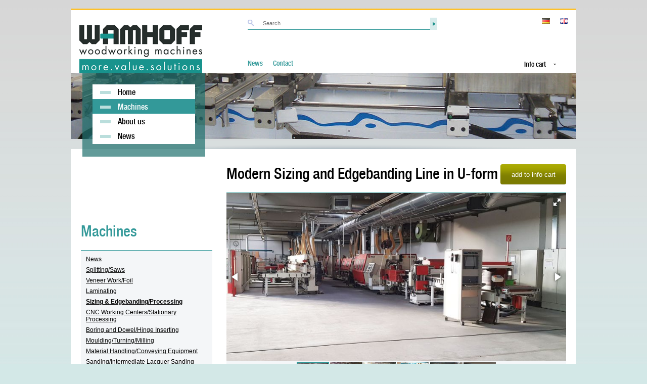

--- FILE ---
content_type: text/html; charset=UTF-8
request_url: https://www.wamhoff.de/machines/sizing-und-edgebandingprocessing/48056-ima-combima-line.htm
body_size: 4898
content:
<!doctype html><html><head>
<title>48056  IMA Combima Line</title>

<meta name="robots" content="follow, all" /><meta name="description" content="" />
<meta name="keywords" content="" />
<meta name="viewport" content="width=device-width, initial-scale=1.0, maximum-scale=1.0, user-scalable=0" />
<meta name="format-detection" content="telephone=no">
<meta charset="utf-8">
<meta name="language" content="en" />



<link rel="alternate" hreflang="de" href="http://www.wamhoff.de/" />

<link href="/formate.php" rel="stylesheet" type="text/css" />
<link href="/cms/formate_cms.php" rel="stylesheet" type="text/css" />
<link href="/favicon.ico" rel="shortcut icon" />

<script src="//ajax.googleapis.com/ajax/libs/jquery/1.11.3/jquery.min.js"></script> 
<link rel="stylesheet" href="https://ajax.googleapis.com/ajax/libs/jqueryui/1.12.1/themes/smoothness/jquery-ui.css">
<script src="https://ajax.googleapis.com/ajax/libs/jqueryui/1.12.1/jquery-ui.min.js"></script>

<script type="text/javascript" src="/cms/_js/jquery.ui.touch-punch.min.js"></script>
<script type="text/javascript" src="/cms/_js/canvasmask.js"></script>

<script type='text/javascript' src="/cms/_js/fotorama.js"></script> <script type="text/javascript" src="/fancybox/jquery.mousewheel-3.0.2.pack.js"></script>
<script type="text/javascript" src="/fancybox/jquery.fancybox-1.3.1.js"></script> 
<script src="/cms/scripts3.js" type="text/javascript"></script>
<script type="text/javascript" src="/cms/_js/floating-gallery.js" ></script>

</head><body onload=""><div class="container">	<div class="header">
	<div class="flaggen">
		<a href="/"><img src="/img/de.png"></a>
		<a href="/machines/sizing-und-edgebandingprocessing/48056-ima-combima-line.htm"><img src="/img/gb.png"></a>
	</div>

	<div class="showmobilemenu"><img src="/img/menu.png"></div>
	<div class="hidemobilemenu"><img src="/img/menux.png"></div>

	<div class="suchfeld">
		<div>
			<form action="/machines/search.htm" method="get" id="searchform">
			<input type="text" name="querystring" id="querystring" value="" placeholder="Search" maxlength="30">
			<input type="submit" class="submit_search" value="">
			</form>
		</div>
	</div>
	<div class="top_infokorb"><a href="/info-cart/">Info cart</a></div>
	<div class="topmenu">
		<ul><li><a href="/machines/news.htm">News</a></li><li><a href="/about-us/contact.htm">Contact</a></li></ul>
	</div>

	<div class="logo">
		<a href="/en/"><img src="/img/wamhoff-woodworking-machines.png" alt="Wamhoff - woodworking-machines" /></a>
	</div>


	<div class="dropmenu">
		<ul>
			<li><a href="/en/">Home</a></li>

			
					
				<li class="an"><a href="/machines/">Machines</a></li>
				
				
			
				
				
			
				
				
			
				
				
			
				
				
			
				
				
			
				
				
			
				
				
			
				
				
			
				
				
			
				
				
			
				
				
			
				
				
			
				
				
			
				
				
			
				
								<li><a href="/about-us/">About us</a></li>
				
			<li><a href="/machines/news.htm">News</a></li>

		</ul>
	</div>

</div>

 <!-- Ende Header --> <div class="start2"> <div class="mobilemenu"> <div class="mobilesuchfeld"> <div> <form action="/suche/" method="get" id="searchform"> <input type="text" name="querystring" id="querystring" value="" maxlength="30" class=""> <input type="submit" class="submit_search" value=""> </form> </div> </div><ul> <li><a href="/" style="color: #339999;">Home</a></li>   <li><a href="/machines/" class="an">Machines</a></li>                  <li class="sub"><a href="/machines/news.htm">News</a></li>              <li class="sub"><a href="/machines/splittingsaws.htm">Splitting/Saws</a></li>              <li class="sub"><a href="/machines/veneer-workfoil.htm">Veneer Work/Foil</a></li>              <li class="sub"><a href="/machines/laminating.htm">Laminating</a></li>             <li class="suban"><a href="/machines/sizing-und-edgebandingprocessing.htm"><strong>Sizing & Edgebanding/Processing</strong></a></li>               <li class="sub"><a href="/machines/cnc-working-centersstationary-processing.htm">CNC Working Centers/Stationary Processing</a></li>              <li class="sub"><a href="/machines/boring-and-dowelhinge-inserting.htm">Boring and Dowel/Hinge Inserting</a></li>              <li class="sub"><a href="/machines/mouldingturningmilling.htm">Moulding/Turning/Milling</a></li>              <li class="sub"><a href="/machines/material-handlingconveying-equipment.htm">Material Handling/Conveying Equipment</a></li>              <li class="sub"><a href="/machines/sandingintermediate-lacquer-sanding-machines.htm">Sanding/Intermediate Lacquer Sanding Machines</a></li>              <li class="sub"><a href="/machines/finishing-equipment.htm">Finishing Equipment</a></li>              <li class="sub"><a href="/machines/assembly.htm">Assembly</a></li>              <li class="sub"><a href="/machines/special-machinesmiscellaneous.htm">Special Machines/Miscellaneous</a></li>              <li class="sub"><a href="/machines/complete-plantlines.htm">Complete Plant/Lines</a></li>           <li><a href="/about-us/">About us</a></li>            <li><a href="/maschinen/aktuelles.htm">Aktuelles</a></li> </ul> </div> <div class="slider"> <div></div> </div> </div> <div class="content"> <div class="content_r"> <form action="/info-cart/" id="shopartikel" method="post"><div class="shopartikel"><div class="artikeloptionen"><input type="hidden" name="cm_ID1" value="d33caaf1818c23ddaa2b2019946360de"><input type="hidden" name="cm_menge1" value="1"><input type="hidden" name="dbaction" value="ShopWarenkorbInsert"><input type="hidden" name="shop_maxcount" value="1"><div id="detailCartButton"><input type="submit" id="basketButton" class="" title="Moderne Format- und Kantenbearbeitungsstraße in U-Form in den Infokorb" value="add to info cart"></div></div><h1 class="artikelbezeichnung">Modern Sizing and Edgebanding Line in U-form</h1><div class="artikelbilder"><div class="fotorama" data-fit="cover" data-allow-full-screen="true" data-nav="thumbs" data-width="100%" data-hash="true" data-autoplay="5000" data-arrows="true" data-click="true" data-swipe="true" data-loop="true"><a href="/_artikelbilder/258/normal/ima-combima-line-48056-01.jpg" data-full="/_artikelbilder/258/big/ima-combima-line-48056-01.jpg"><img src="/_artikelbilder/258/small/ima-combima-line-48056-01.jpg"></a><a href="/_artikelbilder/258/normal/ima-combima-line-48056-02.jpg" data-full="/_artikelbilder/258/big/ima-combima-line-48056-02.jpg"><img src="/_artikelbilder/258/small/ima-combima-line-48056-02.jpg"></a><a href="/_artikelbilder/258/normal/ima-combima-line-48056-03.jpg" data-full="/_artikelbilder/258/big/ima-combima-line-48056-03.jpg"><img src="/_artikelbilder/258/small/ima-combima-line-48056-03.jpg"></a><a href="/_artikelbilder/258/normal/ima-combima-line-48056-04.jpg" data-full="/_artikelbilder/258/big/ima-combima-line-48056-04.jpg"><img src="/_artikelbilder/258/small/ima-combima-line-48056-04.jpg"></a><a href="/_artikelbilder/258/normal/ima-combima-line-48056-05.jpg" data-full="/_artikelbilder/258/big/ima-combima-line-48056-05.jpg"><img src="/_artikelbilder/258/small/ima-combima-line-48056-05.jpg"></a><a href="/_artikelbilder/258/normal/ima-combima-line-48056-30.jpg" data-full="/_artikelbilder/258/big/ima-combima-line-48056-30.jpg"><img src="/_artikelbilder/258/small/ima-combima-line-48056-30.jpg"></a></div></div>		
	<script>
	<!--
	$(document).ready(function(){
		
		$('.fotorama').on('fotorama:fullscreenenter', function() {
			$(this).data('fotorama').setOptions({fit: 'contain'});
		});

		$('.fotorama').on('fotorama:fullscreenexit', function() {
			$(this).data('fotorama').setOptions({fit: 'cover'});
		});
		
	});
	-->
	</script>
<div class="artikelinfos"><div><span>Details</span></div><table cellspacing="0" cellpadding="4"><tr><td>Machine cat.</td><td>Modern Sizing and Edgebanding Line in U-form</td></tr><tr><td>Year</td><td>2010</td></tr><tr><td>Manufacturer</td><td>IMA</td></tr><tr><td>Type</td><td>Combima</td></tr><tr><td>Dimensions</td><td>2500 mm </td></tr><tr><td>Machine group</td><td>Sizing and Edgebanding Machine</td></tr></table></div></div><div class="artikelbeschreibung"><div><span>Description</span></div><h2>Product information "Modern Sizing and Edgebanding Line in U-form"</h2> <br /><br /><strong>IMA Combima Line</strong><br /><br /><br />Double sided sizing and edge processing machine with angular transfer, length approx. 28,5m,<br />width approx. 12,0 m<br />- Processing of solid wood, veneered and melamine faced chip board possible<br />- Feed speed up to 28 m/min.<br />- Work piece sizes 260 – 2500 mm<br />- Work piece thickness 10 – 45 mm (possibly even thinner panels)<br /><br /> <br />1. Feeding table with turning station<br /><br />2. Combima I<br />- 2.1   Sizing section with controlled milling and double hogging station<br />- 2.2   Rebate – Milling unit with 2 motors, clock and counter clockwise rotation<br />- 2.3   Gluing part with 4 fold magazine<br />- 2.4   End trim unit<br />- 2.5   Flush trim unit<br />- 2.6   Chamfer trim unit<br />- 2.7   Multi-function milling unit<br />- 2.8   Profile scraping unit<br />. 2.9   Flat scraping unit<br />- 2.10 Grooving unit, below<br />- 2.11 Grooving unit with tracing<br />- 2.12 Grooving unit, lateral<br />- 2.13 Sanding unit, straight edge<br />- 2.14 Profile sanding Heesemann<br />- 2.15 Profile sanding Arminius<br />- 2.16 Profile sanding Arminius<br />- 2.17 Buffing unit<br /> <br /><br />3. Double angular transfer<br /><br /><br />4. Combima II<br />- 4.1   Rebate – Milling unit with 2 motors, clock and counter clockwise rotation<br />- 4.2   Gluing part with 4 fold magazine<br />- 4.3   End trim unit<br />- 4.4   Flush trim unit<br />- 4.5   Chamfer trim unit<br />- 4.6   Multi-function milling unit<br />- 4.7   Profile scraping unit<br />- 4.8   Flat scraping unit<br />- 4.9   Grooving unit with tracing<br />- 4.10 Grooving unit, lateral<br />- 4.11 Sanding unit, straight edge<br />- 4.12 Profile sanding Heesemann<br />- 4.13 Profile sanding Arminius<br />- 4.14 Profile sanding Arminius<br />- 4.15 Buffing unit                                                                                                                                                                  <br /><br /> <!--[if gte mso 9]><xml><w:WordDocument>
  <w:View>Normal</w:View>
  <w:Zoom>0</w:Zoom>
  <w:HyphenationZone>21</w:HyphenationZone>
  <w:PunctuationKerning/>
  <w:ValidateAgainstSchemas/>
  <w:SaveIfXMLInvalid>false</w:SaveIfXMLInvalid>
  <w:IgnoreMixedContent>false</w:IgnoreMixedContent>
  <w:AlwaysShowPlaceholderText>false</w:AlwaysShowPlaceholderText>
  <w:Compatibility>
   <w:BreakWrappedTables/>
   <w:SnapToGridInCell/>
   <w:WrapTextWithPunct/>
   <w:UseAsianBreakRules/>
   <w:DontGrowAutofit/>
  </w:Compatibility>
  <w:BrowserLevel>MicrosoftInternetExplorer4</w:BrowserLevel>
 </w:WordDocument></xml><![endif]--><!--[if gte mso 9]><xml><w:LatentStyles DefLockedState="false" LatentStyleCount="156">
 </w:LatentStyles></xml><![endif]--><!--[if !mso]><object
 classid="clsid:38481807-CA0E-42D2-BF39-B33AF135CC4D" id=ieooui></object><style>st1\:*{behavior:url(#ieooui) }</style><![endif]--><!--[if gte mso 10]><style>/* Style Definitions */
 table.MsoNormalTable
	{mso-style-name:"Normale Tabelle";
	mso-tstyle-rowband-size:0;
	mso-tstyle-colband-size:0;
	mso-style-noshow:yes;
	mso-style-parent:"";
	mso-padding-alt:0cm 5.4pt 0cm 5.4pt;
	mso-para-margin:0cm;
	mso-para-margin-bottom:.0001pt;
	mso-pagination:widow-orphan;
	font-size:10.0pt;
	font-family:"Times New Roman";
	mso-ansi-language:#0400;
	mso-fareast-language:#0400;
	mso-bidi-language:#0400;}</style><![endif]--><br />                                                                                                                                                             <br /><br /> <!--[if gte mso 9]><xml><w:WordDocument>
  <w:View>Normal</w:View>
  <w:Zoom>0</w:Zoom>
  <w:HyphenationZone>21</w:HyphenationZone>
  <w:PunctuationKerning/>
  <w:ValidateAgainstSchemas/>
  <w:SaveIfXMLInvalid>false</w:SaveIfXMLInvalid>
  <w:IgnoreMixedContent>false</w:IgnoreMixedContent>
  <w:AlwaysShowPlaceholderText>false</w:AlwaysShowPlaceholderText>
  <w:Compatibility>
   <w:BreakWrappedTables/>
   <w:SnapToGridInCell/>
   <w:WrapTextWithPunct/>
   <w:UseAsianBreakRules/>
   <w:DontGrowAutofit/>
  </w:Compatibility>
  <w:BrowserLevel>MicrosoftInternetExplorer4</w:BrowserLevel>
 </w:WordDocument></xml><![endif]--><!--[if gte mso 9]><xml><w:LatentStyles DefLockedState="false" LatentStyleCount="156">
 </w:LatentStyles></xml><![endif]--><!--[if !mso]><object
 classid="clsid:38481807-CA0E-42D2-BF39-B33AF135CC4D" id=ieooui></object><style>st1\:*{behavior:url(#ieooui) }</style><![endif]--><!--[if gte mso 10]><style>/* Style Definitions */
 table.MsoNormalTable
	{mso-style-name:"Normale Tabelle";
	mso-tstyle-rowband-size:0;
	mso-tstyle-colband-size:0;
	mso-style-noshow:yes;
	mso-style-parent:"";
	mso-padding-alt:0cm 5.4pt 0cm 5.4pt;
	mso-para-margin:0cm;
	mso-para-margin-bottom:.0001pt;
	mso-pagination:widow-orphan;
	font-size:10.0pt;
	font-family:"Times New Roman";
	mso-ansi-language:#0400;
	mso-fareast-language:#0400;
	mso-bidi-language:#0400;}</style><![endif]--></div><input type="hidden" id="openreiter" name="openreiter"  /></form> </div> <div class="sidebarspacer"></div> <div class="sidebar_shopartikel"> <span> </span>   <h1>Machines</h1>                                 <div class="sidebar_box">               <span class="t1"><a class="t1" href="/machines/news.htm">News</a></span>            <span class="t1"><a class="t1" href="/machines/splittingsaws.htm">Splitting/Saws</a></span>            <span class="t1"><a class="t1" href="/machines/veneer-workfoil.htm">Veneer Work/Foil</a></span>            <span class="t1"><a class="t1" href="/machines/laminating.htm">Laminating</a></span>           <span class="t1"><a class="t1" href="/machines/sizing-und-edgebandingprocessing.htm"><strong>Sizing & Edgebanding/Processing</strong></a></span>             <span class="t1"><a class="t1" href="/machines/cnc-working-centersstationary-processing.htm">CNC Working Centers/Stationary Processing</a></span>            <span class="t1"><a class="t1" href="/machines/boring-and-dowelhinge-inserting.htm">Boring and Dowel/Hinge Inserting</a></span>            <span class="t1"><a class="t1" href="/machines/mouldingturningmilling.htm">Moulding/Turning/Milling</a></span>            <span class="t1"><a class="t1" href="/machines/material-handlingconveying-equipment.htm">Material Handling/Conveying Equipment</a></span>            <span class="t1"><a class="t1" href="/machines/sandingintermediate-lacquer-sanding-machines.htm">Sanding/Intermediate Lacquer Sanding Machines</a></span>            <span class="t1"><a class="t1" href="/machines/finishing-equipment.htm">Finishing Equipment</a></span>            <span class="t1"><a class="t1" href="/machines/assembly.htm">Assembly</a></span>            <span class="t1"><a class="t1" href="/machines/special-machinesmiscellaneous.htm">Special Machines/Miscellaneous</a></span>            <span class="t1"><a class="t1" href="/machines/complete-plantlines.htm">Complete Plant/Lines</a></span>                   </div> <div class="sidebar"> 




	<span> </span>
	<h1>Company</h1>
	<div class="sidebar_box">
	<a href="/about-us/">About us</a>
	<a href="/about-us/contact.htm">Contact</a>
	</div>

	<span> </span>
	<h1>Information</h1>
	<div class="sidebar_box">
	<a href="/machines/news.htm">News</a>
	<a href="/about-us/subscribe-to-newsletter.htm">Subscribe to Newsletter</a>
	<a href="/about-us/sitemap.htm">Sitemap</a>
	<a href="/about-us/terms-and-conditions.htm">Terms and Conditions</a>
	<a href="/about-us/imprint.htm">Imprint</a>
	</div>

	<span> </span>
	<h1>Direct Contact</h1>
	<div class="sidebar_box">
	<strong>WAMHOFF Woodworking Machinery</strong><br>
	<br>
	Technische Anlagen<br>
	Wamhoff GmbH & Co. KG<br>
	Brüsseler Str. 5<br>
	D-49124 Georgsmarienhütte<br>
	<br>
	Phone: + 49 (0) 5401 - 8666-0<br>
	Fax: + 49 (0) 5401 - 8666-16<br>
	<br>
	E-Mail: info@wamhoff.de<br>
	Website: www.wamhoff.de 
	</div>


 </div> </div> <br style="clear: both;">	</div>		<div class="footer">
	
			<div>
				© 2016 Technische Anlagen WAMHOFF GmbH & Co. KG 
			</div>
						<div>
				- all rights reserved.
			</div>
			<div>
				<a href="/machines/news.htm">News</a> | 
			</div>
			<div>
				<a href="/about-us/contact.htm">Contact</a> | 
			</div>
			<div>
				<a href="/about-us/terms-and-conditions.htm">Terms and Conditions</a> |
			</div>
			<div>
				<a href="/about-us/imprint.htm">Imprint</a>|
			</div>
			<div>
				<a href="/about-us/privacy-policy.htm">Privacy Policy</a>
			</div>			
				</div> <!-- Ende Footer -->
	
	

<script>
<!--
$(document).ready(function() {
	$('.showmobilemenu').on('click', function(){
		$('.mobilemenu').show();
		$('.showmobilemenu').hide();
		$('.hidemobilemenu').show();
	});
	$('.hidemobilemenu').on('click', function(){
		$('.mobilemenu').hide();
		$('.showmobilemenu').show();
		$('.hidemobilemenu').hide();
	});
	
	$('li.sub').on('click', function(){
		$('.sub').slideToggle();

	});
	$('li.an').on('click', function(){
		$('.sub').slideToggle();

	});
});
-->
</script></div> <!-- Ende Container -->

<div id="startcmspass" style="position:absolute; z-index:25000; width:225px; right: 0px; top: 0px; display: none; overflow: hidden;"> 
<form id="letsgo" method="post" action="/machines/sizing-und-edgebandingprocessing/48056-ima-combima-line.htm">
<table class="cmswindow"  style="width:225px" align="right" cellpadding="0" cellspacing="0" border="0">
<tr> <td class="cmstitle" style="padding:3px;">
<img style="float:right; cursor:pointer;" onclick="poplogin();"  src="/cms/img/window_close.gif" />
<strong>INDICE 4.0</strong> Login
</td></tr>
<tr><td>

<table style="width:100%;" cellpadding="3" cellspacing="0" border="0"><tr><td>
<fieldset><legend class="cms_small">Benutzername</legend>
<input type="hidden" id="showlogin" value="0" />
<input type="text" class="cms_eingabe" name="lms_user" id="lms_user" style="width:100%;" />
</fieldset>
<fieldset><legend class="cms_small">Passwort</legend>
<input type="password" class="cms_eingabe" name="lms_pass" style="width:100%;" />
</fieldset></td></tr></table>
<table style="width:100%;" cellpadding="3" cellspacing="0" border="0"><tr>
<td style="width:50%;"><input type="submit" class="submit" value="Login" style="width:100%;" /></td>
<td style="width:50%;"><input type="button" class="submit" value="Abbrechen" onclick="poplogin();" style="width:100%;" /></td>
</tr></table>
<table style="width:100%;" cellpadding="3" cellspacing="0" border="0"><tr><td>
<fieldset><legend class="cms_small">Copyright</legend>
<span class="cms_small" style="line-height:1em;">&copy;  2001-2026<br><a href="http://www.wrocklage.de/internet/" class="cms_nolink">Internetagentur</a><br>Wrocklage Werbewerkstatt</span></fieldset></td>
</tr></table>
</td></tr></table>
</form>
</div>

</body></html>

--- FILE ---
content_type: text/css; charset=UTF-8
request_url: https://www.wamhoff.de/formate.php
body_size: 8117
content:

@charset "utf-8";
/* CSS Wamhoff */

html {
	padding: 0;
	margin:0;
	background: url(/img/wamhoff_bg_html.jpg) repeat-x top center #d3e8e7;
	overflow-y:scroll;
}

body {
	font-family:Arial, helvetica, sans-serif;
	font-size: 12px;
	margin:0;
	-webkit-hyphens: auto; /* Saf 5.1+ */
	-moz-hyphens: auto; /* Fx 6.0+ */
	-ms-hyphens: auto; /* IE 10+ */
	hyphens: auto; /* None yet */
}

input, select, textarea {
	box-sizing:border-box;
}

@font-face {
	font-family: 'HNL';
	src: url('/fonts/helveticaneueltstd-ltcn-webfont.eot');
	src: url('/fonts/helveticaneueltstd-ltcn-webfont.eot?#iefix') format('embedded-opentype'),
	url('/fonts/helveticaneueltstd-ltcn-webfont.woff') format('woff'),
	url('/fonts/helveticaneueltstd-ltcn-webfont.ttf') format('truetype'),
	url('/fonts/helveticaneueltstd-ltcn-webfont.svg#HelveticaNeueLTStd47LtCn') format('svg');
	font-weight: normal;
	font-style: normal;
}
@font-face {
	font-family: 'HNM';
	src: url('/fonts/helveticaneueltstd-mdcn-webfont.eot');
	src: url('/fonts/helveticaneueltstd-mdcn-webfont.eot?#iefix') format('embedded-opentype'),
	url('/fonts/helveticaneueltstd-mdcn-webfont.woff') format('woff'),
	url('/fonts/helveticaneueltstd-mdcn-webfont.ttf') format('truetype'),
	url('/fonts/helveticaneueltstd-mdcn-webfont.svg#HelveticaNeueLTStd67MdCn') format('svg');
	font-weight: normal;
	font-style: normal;
}

@media (max-width: 700px) {
	.formular tr td {display:block;}
}

.suchbild img {width: 150px;height:auto; float:left; margin:0 15px 0 0;}

h1 {
	color:#339999;
	font-family: 'HNM';
	font-size: 30px;
	font-weight: normal;
}
h3 {
	color:#fff;
	font-family: 'HNM';
	text-decoration: underline;
	font-weight: normal;
	font-size: 16px;
}


.container {
	width: 95%; margin:auto;
	max-width: 1000px;
}

.header {
	position: relative; 
	background:#fff; 
	width:100%; 
	margin-top: 17px; 
	border-top:3px solid #FEC129;
}

.logo { margin: 30px 0 0 17px;}
.logo img { margin-bottom: -4px;}

@media (max-width: 900px) {
	.logo img { width:190px;}
}

@media (max-width: 600px) {
	.logo img { width:150px;}
}


















#basketButton {
		background: url("/img/bg_basketbutton.png") left center repeat-x;
		width: 130px;
		float:right;
		height: 40px;
		color: #fff;
		cursor: pointer;
		border: 0;
		outline:0;
		border-radius: 4px;
		
	}



.artikelbilder {
	background:#F4F6F8;
	border-top:1px solid #399;
}


























/* ----- Mobile Ansicht ----- */
@media (max-width: 1000px) {

	.start {
		position: relative;
		background: #399;
		height: 545px;
	
	}
	
	
	.content {
		border: 1px solid #fff;
	}
	
	.showmobilemenu {
		position: absolute;
		background: #399;
		right: 0px;
		bottom: 0px;
		width: 30px;
		height: 30px;
	}
	.showmobilemenu img{
		width: 30px;
		height: 30px;
	}

	.hidemobilemenu {
		display: none;
		position: absolute;
		background: #399;
		right: 0px;
		bottom: 0px;
		width: 30px;
		height: 30px;
	}
	.hidemobilemenu img{
		width: 30px;
		height: 30px;
	}
	.mobilemenu {
		display: none;
		position: absolute;
		background: #399 !important;
		opacity: 1.0;
		min-height: 900px;
		width: 100%;
		z-index: 10000;
	}
	.mobilemenu ul li {
		background: #fff url(/img/bg_mainnavi_bullet.gif) no-repeat 15px;
		border-bottom: 1px solid #399;
		height: 28px;
		list-style: none;
		margin:0 20px 0 -20px;
		padding: 6px 0 0 50px;

	}

	.mobilemenu ul li a {
		color: #000;
		text-decoration: none;	
		font-family: 'HNM';
		font-size: 16px;
	}
	.mobilemenu ul li a:hover {
		text-decoration: underline;	
	}	

	.mobilesuchfeld {
		position:relative;
		width: 100%;
		
	}
	.mobilesuchfeld div {
		margin: 10px 20px 5px 20px;
		background: #fff;
		border-radius: 5px;
		height: 28px;
	}
	.mobilesuchfeld div input#querystring{
		background: url(/img/bg_search-input.gif) no-repeat left 7px transparent;
		margin: 2px 0 0 20px;
		border-radius: 5px;
		border: 0;
		height: 20px;
		width: 85%;
		outline: 0;
	}	
	
	.mobilesuchfeld .submit_search{
		display: none;
	}
	
	.dropmenu {	
		display: none;
	}
	.suchfeld {
		display: none;	
	}
	
	
	.topmenu {
		position: absolute;
		width: 300px;
		left: 250px;
		bottom: 0px;
		float: right;
		
	}

	.topmenu ul li{
		list-style: none;
		display: inline;
		margin-right: 20px;
	}

	.topmenu ul li a {
			color: #399;
			text-decoration: none;	
			font-family: 'HNM';
			font-size: 12px;
	}

	.topmenu ul li a:hover {
		text-decoration: underline;
	}

	
	
	.content_r {
		width: 100%;
		margin-top: 10px;
	}
	.sidebar {
		width: 100%;
		padding-top: 0px;
		
	}
	.sidebar_box {
		background: #F4F6F8;
		border-top: 1px solid #399;
		width: 100%;
		padding: 10px 10px;
		font-size: 11px;
	}
	.sidebar_box a {
		display: block;
		color: #000;
		font-size: 12px;
		margin-bottom: 3px;
	}
	
	.teaser {
		box-sizing:border-box;
		position: absolute;
		bottom: 0px;
		width: 100%;
		padding:25px;
		background:#339999;
	}
	.inteaser {
		width: 100%;
		display:flex;
		flex-wrap:wrap;
		justify-content:space-between;
	}
	
	.inteaser > div {width:100%;background:#1b928c;display:flex;margin-bottom:10px;}
	.inteaser > div > .bild {width:35%; background-position:center center; background-size:cover;}
	
	.teaserdaten {
		width:65%;	
		color: #fff;
		padding:5px;
	}
	
	.teaserdaten h3 {margin:0;}
	.teaserdaten h3 a {color:#fff;}
	
	.teaserdaten table td {vertical-align:top; font-size:10px;}
	.teaserdaten table tr td:first-child {padding-right:15px;}
	
	button.details {
		background: #197570;
		border: 0;
		border-radius:0;
		color: #fff;
		font-size: 1.0em;
		font-weight: bold;
		margin-top: 5px;
		padding: 3px 50px 3px 10px;
		font-size:12px;
		outline:0;
	}
	
	
	
	.sitemapausgabe {
		padding: 10px 0 10px 10px;
		background-color: #F4F6F8;
		width: 100%;
		display: flex;
		flex-wrap: nowrap;
		justify-content: space-between;
		margin-bottom: 10px;
	}
	.sitemapausgabe:hover {
		background-color: #E4E8EF;
	}	
	.sitemap_bild {
		order: 1;
		width: 25%;
		background-size: cover;
		background-position:center center;
		border:2px solid #399;
		text-align: center;
		vertical-align: middle;
	}
	.sitemap_bild a {
		color: #fff;
		text-decoration: none;
		font-size: 9px;
		
	}	
	.sitemap_bild img {
		width: 80px;
	}	
	
	.sitemap_mitte {
		order: 2;
		width: 50%;
		padding: 0 0 0 10px;
		-border: 1px solid lime;
	}

	.sitemap_mitte h3,.sitemap_mitte  a {
		margin: 3px 0 0 0;
		text-decoration: none;
		color: #333;
	}
	.sitemap_mitte h3 a:hover{
		text-decoration: underline;
		color: #000;
	}
	.sitemap_mitte ul {
		font-size:0.9em;
		padding-left: 0px;
		margin-top: 0px;
	}
	.sitemap_mitte ul li {
		margin-top: 4px;
		list-style: square inside;
		border-bottom: 1px solid #E4E8EF;
		color: #399;
		display:flex;
		padding:3px 0;
	}
	.sitemap_mitte ul li strong {
		display: inline-block;
		width: 40%;
		color: #399;
	}
	.sitemap_mitte ul li span {
		width: 60%;
		padding-right:10px;
		color: #000;
	}
	
	
	
	.sitemap_rechts {
		order: 3;
		width: 25%;
	}
	.sitemap_rechts ul {
		margin-top: 26px;
		background-color: #fff;
		border-left: 1px solid #399;
		padding-left: 0px;
	}	
	.sitemap_rechts ul li a {
		color: #399;
		text-decoration: underline;
		font-weight: bold;
	}
	.sitemap_rechts ul li {
		list-style: none;
		height: 17px;
		margin-top: 4px;
		border-bottom: 1px solid #E4E8EF;
	}	
	.sitemap_rechts ul li strong {
		padding-left: 12px;
		display: inline-block;
		width: 57px;
	}
	.detailbutton {
		text-decoration:none;
	}
	.action {	
		margin-top: -5px;
		background: #FEC129 url(/img/bg_mainnavi_bullet.gif) no-repeat 15px;
		padding: 4px 0 0 42px;
		height: 22px;
		color: #fff;
	}
	.detailbutton div:hover{
		background-color: #399;
		text-decoration: underline;
	}
	
	
}



/* -----/Mobile Ansicht ----- */








/* ----- Handy Ansicht ----- */
@media (max-width: 600px) {
	
	.start {
		position: relative;
		background: #399;
		height: 480px !important;
		-border:1px solid red;
	}	
	
	
	.topmenu {
		display: none;
	}
	.slider {
		
	}
	.mobilemenu ul li a {
		color: #000;
		text-decoration: none;	
		font-family: 'HNM';
	}
	
	.sitemapausgabe {
		padding: 10px 0 10px 10px;
		background-color: #F4F6F8;
		width: 100%;
		display: flex;
		flex-wrap: wrap;
		justify-content: space-between;
		margin-bottom: 10px;
	}
	
	
	.sitemap_bild {
		order: 2;
		width: 48%;
		background-size: cover;
		background-position:center center;
		border:1px solid #399;
		text-align: center;
		
	}
	
	.sitemap_mitte {
		order: 1;
		width:100%;
		padding: 0px;
		
	}
	.sitemap_mitte ul li span {
		display: block;
		margin-left: 0px;
	}
	
	.sitemap_mitte ul li {
		margin-top: 4px;
		list-style: none !important;
		display:flex;
	}
	.sitemap_mitte ul li strong{

	}
	
	.sitemap_rechts {
		order: 3;
		width: 50%;
	}
	.sitemap_rechts ul {
		margin-top: 26px;
		background-color: #fff;
		border-left: 1px solid #399;
		padding-left: 0px;
		margin-bottom: 50px;
	}	
	.sitemap_rechts ul li a {
		color: #399;
		text-decoration: underline;
		font-weight: bold;
	}
	.sitemap_rechts ul li {
		list-style: none;
		height: 17px;
		margin-top: 4px;
		border-bottom: 1px solid #E4E8EF;
	}	
	.sitemap_rechts ul li strong {
		padding-left: 12px;
		display: inline-block;
		width: 57px;
	}
	.detailbutton {
		text-decoration:none;
	}
	.action {
		margin-top: 15px;
		padding-top: 2px;
	}

	
	.artikeloptionen {
		text-align: center !important;
	}	
}
/* -----/Handy Ansicht ----- */


































/* ----- Desktop Ansicht ----- */
@media (min-width: 1000px) {
	
	.start {
		position: relative;
		background: #399;
		height: 595px;
	
	}
	
	
	.showmobilemenu {
		display:none;	
	}
	.hidemobilemenu {
		display:none;	
	}
	.mobilemenu {
		display:none;	
	}
	.dropmenu { 
		position: absolute; 
		width: 243px;
		margin-left: 23px; 
		background: rgba(32,113,110,0.7);
		z-index: 1000;
		padding:10px 0 15px 0;
	}

	.dropmenu ul li {
		background: #fff url(/img/bg_mainnavi_bullet.gif) no-repeat 15px;
		list-style: none;
		margin:0 20px -2px -20px;
		padding:0;

	}

	.dropmenu ul li a {
		color: #000;
		display:block;
		text-decoration: none;	
		font-family: 'HNM';
		font-size: 16px;
		padding: 6px 0 6px 50px;
	}
	.dropmenu ul li a:hover {
		text-decoration: underline;	
	}
	li.an {
		background: #399 url(/img/bg_mainnavi_bullet.gif) no-repeat 15px !important;
	}
	li.an a {
		color: #fff !important;
	}
	li.sub {
			background: #D6E5E4 !important;
			height: 50px !important;
			padding: 3px 0 0 50px !important;
			display: none;
			opacity: 1;
	}
	li.suban {
		display: none;
	}
		li.sub2,li.sub2an {
		display: none;
	}
	li.sub a{
			font-size: 14px !important;
	}	
	
	
	.mobilesuchfeld {
		display: none;
	}
	.suchfeld {
		position:relative;
		margin: 13px 0 0 35%;
		width: 370px;
		position: absolute;
		
	}
	.suchfeld div {
		border-bottom: 1px  solid #399;
	}
	input#querystring {
		color: #666;
		font-size:11px;
		padding: 1px 0 0 30px;
		background: url(/img/bg_search-input.gif) no-repeat left transparent;
		border: 0 none;
		width: 256px;
		height: 25px;
		outline: 0;
	}
	.submit_search {
		position: absolute;
		right: -10px;
		padding: 0;
		margin-top: 2px;
		border: 0 none;
		height: 25px;
		width: 19px;
		background: url(/img/bg_arrow_search.gif) no-repeat;
	}
	.top_infokorb {
		position: absolute;
		right: 40px;
		bottom: 10px;
		-border: 1px solid #399;
		padding-right: 20px;
		background: url(/img/bg_arrow-small_down.gif) right no-repeat;
	}
	.top_infokorb a {
		color: #000;
		text-decoration: none;	
		font-family: 'HNM';
		font-size: 14px;
		
	}
	.top_infokorb a:hover {
		text-decoration: underline;
	}
	
	.topmenu {
		position: absolute;
		-margin: 13px 0 0 35%;
		width: 300px;
		left: 31%;
		bottom: 0px;
		float: right;
		-border: 1px solid red;
		
	}
	.topmenu ul li{
		list-style: none;
		display: inline;
		margin-right: 20px;
	}
	.topmenu ul li a {
		color: #399;
		text-decoration: none;	
		font-family: 'HNM';
		font-size: 14px;
	}
	.topmenu ul li a:hover {
		text-decoration: underline;
	}

	
	.sidebar {
		padding-top: 0px;
		width: 300px;
		
	}
	
	.sidebar_shopartikel {
		padding-top: 110px;
		width: 300px;
		
	}
	.sidebar_box {
		background: #F4F6F8;
		border-top: 1px solid #399;
		width: 240px;
		padding: 10px 10px;
		font-size: 11px;
	}
	.sidebar_box .t1 {
		display:block;
		padding:0 0 2px 0px;
	}
	
	.sidebar_box .t2 {
		display:block;
		padding:4px 0 4px 10px;
		border-bottom:1px solid #ccc;
	}
	
	.sidebar_box .t2:hover { background:#fff;}
	.sidebar_box .t2 a { color:#888;}
	
	.sidebar_box .t3 {
		display:block;
		padding-left:20px;
	}
	
	.sidebar_box .t3 a { color:#888;}

	.sidebar_box a:hover { color:#339999 }
	
	.sidebar_box a {
		display: block;
		color: #000;
		font-size: 12px;
		margin-bottom: 3px;
	}
	.content_r {
		-border: 1px solid red;
		width: 70%;
		margin-top: 10px;
		float:right;
	}
	
	.sidebar_box:empty {display:none;}
	
	
	.teaser {
		box-sizing:border-box;
		position: absolute;
		bottom: 0px;
		width: 100%;
		padding:25px;
		background:#339999;
	}
	.inteaser {
		width: 100%;
		display:flex;
		justify-content:space-between;
	}
	
	.inteaser > div {width:48%;background:#1b928c;display:flex;}
	.inteaser > div > .bild {width:35%; background-position:center center; background-size:cover;}
	

	
	.teaserdaten {
		width:65%;	
		color: #fff;
		padding:5px 10px;
	}
	
	.teaserdaten h3 {margin:0;}
	.teaserdaten h3 a {color:#fff;}
	
	.teaserdaten table td {vertical-align:top; font-size:10px;}
	.teaserdaten table tr td:first-child {padding-right:15px;}
	
	button.details {
		background: #197570;
		border: 0;
		border-radius:0;
		color: #fff;
		font-size: 1.0em;
		font-weight: bold;
		margin-top: 5px;
		padding: 3px 50px 3px 10px;
		font-size:12px;
		outline:0;
	}


	.sitemapausgabe {
		padding: 10px 0 10px 10px;
		background-color: #F4F6F8;
		width: 100%;
		display: flex;
		flex-wrap: nowrap;
		justify-content: space-between;
		margin-bottom: 10px;
	}
	.sitemapausgabe:hover {
		background-color: #E4E8EF;
	}
	.sitemap_bild {
		order: 1;
		width:23%;
		background-size: cover;
		background-position:center center;
		border:2px solid #399;
		text-align: center;
	}
	.sitemap_bild a {
		color: #fff;
		text-decoration: none;
		font-size: 9px;
		
	}
	.sitemap_bild img {
		width: 138px;
		height: 88px;
	}
	.sitemap_mitte {
		order: 2;
		width: 55%;
		padding: 0 0 0 10px;
	}

	.sitemap_mitte h3,.sitemap_mitte  a {
		margin: 3px 0 0 0;
		text-decoration: none;
		color: #333;
	}
	.sitemap_mitte h3 a:hover{
		text-decoration: underline;
		color: #000;
	}
	.sitemap_mitte ul {
		font-size:0.9em;
		padding-left: 0px;
		margin-top: 0px;
	}
	.sitemap_mitte ul li {
		margin-top: 4px;
		list-style: square inside;
		border-bottom: 1px solid #E4E8EF;
		color: #399;
		display:flex;
		padding:3px 0;
	}
	.sitemap_mitte ul li strong {
		display: inline-block;
		width: 35%;
		color: #399;
	}
	.sitemap_mitte ul li span {
		width: 65%;
		padding-right:10px;
		color: #000;
	}


	.sitemap_rechts {
		order: 3;
		width: 23%;
	}
	.sitemap_rechts ul {
		margin-top: 26px;
		background-color: #fff;
		border-left: 1px solid #399;
		padding-left: 0px;
	}
	.sitemap_rechts ul li {
		list-style: none;
		height: 17px;
		margin-top: 4px;
		border-bottom: 1px solid #E4E8EF;
	}
	.sitemap_rechts ul li strong {
		padding-left: 12px;
		display: inline-block;
		width: 57px;
	}
	.sitemap_rechts ul li a {
		padding: 0px;
		margin: 0px;
		color: #399;
		text-decoration: underline;
		font-weight: bold;
	}
	.detailbutton {
		text-decoration:none;
	}

	.action {	
		margin-top: -5px;
		background: #FEC129 url(/img/bg_mainnavi_bullet.gif) no-repeat 15px;
		padding: 4px 0 0 42px;
		height: 22px;
		color: #fff;
	}
	.detailbutton div:hover{
		background-color: #399;
		text-decoration: underline;
	}
	

	.shopartikel {
		left: 0px;
		width: 100%;
	}
	
	
	.artikeloptionen {
	}	
	
}

.infokorb_artikel {
	position: relative;
	width: 100%;
	background: #F4F6F8;
	border-top: 1px solid #399;
	margin-bottom: 5px;
	display: flex;
}
.infokorb_thumb {
	order: 1;
	flex-basis: 25%; 
}
.infokorb_thumb img {
	width: 100px;
}

.infokorb_details {
	order: 2;
	flex-basis: 65%; 
	padding-left: 15px;
}
.infokorb_options {
	order: 3;
	flex-basis: 10%;
	-border-left: 1px solid #fff;
}
.infokorb_options input[type="image"] {
	margin: 28px 0 0 21px;
}
form#warenkorb button#senden {
	float: right;
	background: #399;
	border: 1px solid #399;
	opacity:0.8;
}
form#warenkorbback button#senden{
	float: right;
	background: #399;
	border: 1px solid #399;
	opacity:0.8;
}
form#warenkorb button#zurueck {
	float: left;
	background: #399;
	border: 1px solid #399;
}
form#warenkorb button#senden:hover,button#zurueck:hover {
	background: #399;
	opacity: 1.0;
}
/* -----/Desktop Ansicht ----- */




























.navizeile {
	border: 1px solid #fff;
	width: 100%;
	height: 85px;
}


h1.artikelbezeichnung {
	color: #000;
	font-family: 'HNM';
	font-size: 30px;
}



.artikelinfos {
	margin: 50px auto 0 0;
}

.artikelinfos tr {
	border-bottom: 2px solid #ddd;
}
.artikelinfos td {
	color: #339999;
	border-bottom: 2px solid #ddd;
}
.artikelbeschreibung {
	margin: 60px 0 0 0px;
	width: 100%;
}
.artikelbeschreibung div, .artikelinfos div {
	border-top: 1px solid #399;
	padding: 10px;
}
.artikelbeschreibung div span, .artikelinfos div span {
	position: absolute;
	background: #399;
	color: #fff;
	padding: 10px 30px;
	margin: -44px 0 0 -10px;
}


.flaggen {
	float: right;
	margin-top: 15px;
}
.flaggen img {
	margin-right: 15px;
	border: 1px solid #fff;
}
.flaggen img:hover {
	border: 1px dashed #c7c7c7;
}



.start2 {
	position: relative;
	background: url(/img/bg_shadow.png) no-repeat bottom left;
	height: 150px;
}
.start2 div{

}
.slider {
	background: url(/sliderimages/wamhoff-holzbearbeitungsmaschinen.jpg) left top no-repeat;
	height: 130px;
}

.content { 
	position: relative;
	padding: 0 20px; 
	margin-top: 0px; 
	margin-bottom: 10px;
	padding-bottom: 20px;
	background: #fff;
	-border-top:3px solid #FEC129; 
	color: #000; 
	font-face: Arial !important;
}
.content_start { 
	padding: 0 20px; 
	margin-top: 15px; 
	background: #fff;
	border-top:3px solid #FEC129; 
	color: #399; 
	margin-bottom: 10px;
	padding-bottom: 20px;
}

.footer {
	
	margin-bottom: 50px;
	text-align: center;
}

.footer div {
	font-size: 0.9em;
	color: #399;
	text-decoration: none;
	display: inline;
}

.footer div a {
	font-size: 0.9em;
	margin: 0 10px;
	color: #8098b0;
	text-decoration: none;
	display: inline;
}



/*!
 * Fotorama 4.6.4 | http://fotorama.io/license/
 */
.fotorama__arr:focus:after,.fotorama__fullscreen-icon:focus:after,.fotorama__html,.fotorama__img,.fotorama__nav__frame:focus .fotorama__dot:after,.fotorama__nav__frame:focus .fotorama__thumb:after,.fotorama__stage__frame,.fotorama__stage__shaft,.fotorama__video iframe{position:absolute;width:100%;height:100%;top:0;right:0;left:0;bottom:0}.fotorama--fullscreen,.fotorama__img{max-width:99999px!important;max-height:99999px!important;min-width:0!important;min-height:0!important;border-radius:0!important;box-shadow:none!important;padding:0!important}.fotorama__wrap .fotorama__grab{cursor:move;cursor:-webkit-grab;cursor:-o-grab;cursor:-ms-grab;cursor:grab}.fotorama__grabbing *{cursor:move;cursor:-webkit-grabbing;cursor:-o-grabbing;cursor:-ms-grabbing;cursor:grabbing}.fotorama__spinner{position:absolute!important;top:50%!important;left:50%!important}.fotorama__wrap--css3 .fotorama__arr,.fotorama__wrap--css3 .fotorama__fullscreen-icon,.fotorama__wrap--css3 .fotorama__nav__shaft,.fotorama__wrap--css3 .fotorama__stage__shaft,.fotorama__wrap--css3 .fotorama__thumb-border,.fotorama__wrap--css3 .fotorama__video-close,.fotorama__wrap--css3 .fotorama__video-play{-webkit-transform:translate3d(0,0,0);transform:translate3d(0,0,0)}.fotorama__caption,.fotorama__nav:after,.fotorama__nav:before,.fotorama__stage:after,.fotorama__stage:before,.fotorama__wrap--css3 .fotorama__html,.fotorama__wrap--css3 .fotorama__nav,.fotorama__wrap--css3 .fotorama__spinner,.fotorama__wrap--css3 .fotorama__stage,.fotorama__wrap--css3 .fotorama__stage .fotorama__img,.fotorama__wrap--css3 .fotorama__stage__frame{-webkit-transform:translateZ(0);transform:translateZ(0)}.fotorama__arr:focus,.fotorama__fullscreen-icon:focus,.fotorama__nav__frame{outline:0}.fotorama__arr:focus:after,.fotorama__fullscreen-icon:focus:after,.fotorama__nav__frame:focus .fotorama__dot:after,.fotorama__nav__frame:focus .fotorama__thumb:after{content:'';border-radius:inherit;background-color:rgba(0,175,234,.5)}.fotorama__wrap--video .fotorama__stage,.fotorama__wrap--video .fotorama__stage__frame--video,.fotorama__wrap--video .fotorama__stage__frame--video .fotorama__html,.fotorama__wrap--video .fotorama__stage__frame--video .fotorama__img,.fotorama__wrap--video .fotorama__stage__shaft{-webkit-transform:none!important;transform:none!important}.fotorama__wrap--css3 .fotorama__nav__shaft,.fotorama__wrap--css3 .fotorama__stage__shaft,.fotorama__wrap--css3 .fotorama__thumb-border{transition-property:-webkit-transform,width;transition-property:transform,width;transition-timing-function:cubic-bezier(0.1,0,.25,1);transition-duration:0ms}.fotorama__arr,.fotorama__fullscreen-icon,.fotorama__no-select,.fotorama__video-close,.fotorama__video-play,.fotorama__wrap{-webkit-user-select:none;-moz-user-select:none;-ms-user-select:none;user-select:none}.fotorama__select{-webkit-user-select:text;-moz-user-select:text;-ms-user-select:text;user-select:text}.fotorama__nav,.fotorama__nav__frame{margin:auto;padding:0}.fotorama__caption__wrap,.fotorama__nav__frame,.fotorama__nav__shaft{-moz-box-orient:vertical;display:inline-block;vertical-align:middle;*display:inline;*zoom:1}.fotorama__nav__frame,.fotorama__thumb-border{box-sizing:content-box}.fotorama__caption__wrap{box-sizing:border-box}.fotorama--hidden,.fotorama__load{position:absolute;left:-99999px;top:-99999px;z-index:-1}.fotorama__arr,.fotorama__fullscreen-icon,.fotorama__nav,.fotorama__nav__frame,.fotorama__nav__shaft,.fotorama__stage__frame,.fotorama__stage__shaft,.fotorama__video-close,.fotorama__video-play{-webkit-tap-highlight-color:transparent}.fotorama__arr,.fotorama__fullscreen-icon,.fotorama__video-close,.fotorama__video-play{background:url(/img/fotorama.png) no-repeat}@media (-webkit-min-device-pixel-ratio:1.5),(min-resolution:2dppx){.fotorama__arr,.fotorama__fullscreen-icon,.fotorama__video-close,.fotorama__video-play{background:url(/img/fotorama@2x.png) 0 0/96px 160px no-repeat}}.fotorama__thumb{background-color:#7f7f7f;background-color:rgba(127,127,127,.2)}@media print{.fotorama__arr,.fotorama__fullscreen-icon,.fotorama__thumb-border,.fotorama__video-close,.fotorama__video-play{background:none!important}}.fotorama{min-width:1px;overflow:hidden}.fotorama:not(.fotorama--unobtrusive)>*:not(:first-child){display:none}.fullscreen{width:100%!important;height:100%!important;max-width:100%!important;max-height:100%!important;margin:0!important;padding:0!important;overflow:hidden!important;background:#000}.fotorama--fullscreen{position:absolute!important;top:0!important;left:0!important;right:0!important;bottom:0!important;float:none!important;z-index:2147483647!important;background:#000;width:100%!important;height:100%!important;margin:0!important}.fotorama--fullscreen .fotorama__nav,.fotorama--fullscreen .fotorama__stage{background:#000}.fotorama__wrap{-webkit-text-size-adjust:100%;position:relative;direction:ltr;z-index:0}.fotorama__wrap--rtl .fotorama__stage__frame{direction:rtl}.fotorama__nav,.fotorama__stage{overflow:hidden;position:relative;max-width:100%}.fotorama__wrap--pan-y{-ms-touch-action:pan-y}.fotorama__wrap .fotorama__pointer{cursor:pointer}.fotorama__wrap--slide .fotorama__stage__frame{opacity:1!important}.fotorama__stage__frame{overflow:hidden}.fotorama__stage__frame.fotorama__active{z-index:8}.fotorama__wrap--fade .fotorama__stage__frame{display:none}.fotorama__wrap--fade .fotorama__fade-front,.fotorama__wrap--fade .fotorama__fade-rear,.fotorama__wrap--fade .fotorama__stage__frame.fotorama__active{display:block;left:0;top:0}.fotorama__wrap--fade .fotorama__fade-front{z-index:8}.fotorama__wrap--fade .fotorama__fade-rear{z-index:7}.fotorama__wrap--fade .fotorama__fade-rear.fotorama__active{z-index:9}.fotorama__wrap--fade .fotorama__stage .fotorama__shadow{display:none}.fotorama__img{-ms-filter:"alpha(Opacity=0)";filter:alpha(opacity=0);opacity:0;border:none!important}.fotorama__error .fotorama__img,.fotorama__loaded .fotorama__img{-ms-filter:"alpha(Opacity=100)";filter:alpha(opacity=100);opacity:1}.fotorama--fullscreen .fotorama__loaded--full .fotorama__img,.fotorama__img--full{display:none}.fotorama--fullscreen .fotorama__loaded--full .fotorama__img--full{display:block}.fotorama__wrap--only-active .fotorama__nav,.fotorama__wrap--only-active .fotorama__stage{max-width:99999px!important}.fotorama__wrap--only-active .fotorama__stage__frame{visibility:hidden}.fotorama__wrap--only-active .fotorama__stage__frame.fotorama__active{visibility:visible}.fotorama__nav{font-size:0;line-height:0;text-align:center;display:none;white-space:nowrap;z-index:5}.fotorama__nav__shaft{position:relative;left:0;top:0;text-align:left}.fotorama__nav__frame{position:relative;cursor:pointer}.fotorama__nav--dots{display:block}.fotorama__nav--dots .fotorama__nav__frame{width:18px;height:30px}.fotorama__nav--dots .fotorama__nav__frame--thumb,.fotorama__nav--dots .fotorama__thumb-border{display:none}.fotorama__nav--thumbs{display:block}.fotorama__nav--thumbs .fotorama__nav__frame{padding-left:0!important}.fotorama__nav--thumbs .fotorama__nav__frame:last-child{padding-right:0!important}.fotorama__nav--thumbs .fotorama__nav__frame--dot{display:none}.fotorama__dot{display:block;width:4px;height:4px;position:relative;top:12px;left:6px;border-radius:6px;border:1px solid #7f7f7f}.fotorama__nav__frame:focus .fotorama__dot:after{padding:1px;top:-1px;left:-1px}.fotorama__nav__frame.fotorama__active .fotorama__dot{width:0;height:0;border-width:3px}.fotorama__nav__frame.fotorama__active .fotorama__dot:after{padding:3px;top:-3px;left:-3px}.fotorama__thumb{overflow:hidden;position:relative;width:100%;height:100%}.fotorama__nav__frame:focus .fotorama__thumb{z-index:2}.fotorama__thumb-border{position:absolute;z-index:9;top:0;left:0;border-style:solid;border-color:#399;background-image:linear-gradient(to bottom right,rgba(255,255,255,.25),rgba(64,64,64,.1))}.fotorama__caption{position:absolute;z-index:12;bottom:0;left:0;right:0;font-family:'Helvetica Neue',Arial,sans-serif;font-size:14px;line-height:1.5;color:#000}.fotorama__caption a{text-decoration:none;color:#000;border-bottom:1px solid;border-color:rgba(0,0,0,.5)}.fotorama__caption a:hover{color:#333;border-color:rgba(51,51,51,.5)}.fotorama__wrap--rtl .fotorama__caption{left:auto;right:0}.fotorama__wrap--no-captions .fotorama__caption,.fotorama__wrap--video .fotorama__caption{display:none}.fotorama__caption__wrap{background-color:#fff;background-color:rgba(255,255,255,.9);padding:5px 10px}@-webkit-keyframes spinner{0%{-webkit-transform:rotate(0);transform:rotate(0)}100%{-webkit-transform:rotate(360deg);transform:rotate(360deg)}}@keyframes spinner{0%{-webkit-transform:rotate(0);transform:rotate(0)}100%{-webkit-transform:rotate(360deg);transform:rotate(360deg)}}.fotorama__wrap--css3 .fotorama__spinner{-webkit-animation:spinner 24s infinite linear;animation:spinner 24s infinite linear}.fotorama__wrap--css3 .fotorama__html,.fotorama__wrap--css3 .fotorama__stage .fotorama__img{transition-property:opacity;transition-timing-function:linear;transition-duration:.3s}.fotorama__wrap--video .fotorama__stage__frame--video .fotorama__html,.fotorama__wrap--video .fotorama__stage__frame--video .fotorama__img{-ms-filter:"alpha(Opacity=0)";filter:alpha(opacity=0);opacity:0}.fotorama__select{cursor:auto}.fotorama__video{top:32px;right:0;bottom:0;left:0;position:absolute;z-index:10}@-moz-document url-prefix(){.fotorama__active{box-shadow:0 0 0 transparent}}.fotorama__arr,.fotorama__fullscreen-icon,.fotorama__video-close,.fotorama__video-play{position:absolute;z-index:11;cursor:pointer}.fotorama__arr{position:absolute;width:32px;height:32px;top:50%;margin-top:-16px}.fotorama__arr--prev{left:2px;background-position:0 0}.fotorama__arr--next{right:2px;background-position:-32px 0}.fotorama__arr--disabled{pointer-events:none;cursor:default;*display:none;opacity:.1}.fotorama__fullscreen-icon{width:32px;height:32px;top:2px;right:2px;background-position:0 -32px;z-index:20}.fotorama__arr:focus,.fotorama__fullscreen-icon:focus{border-radius:50%}.fotorama--fullscreen .fotorama__fullscreen-icon{background-position:-32px -32px}.fotorama__video-play{width:96px;height:96px;left:50%;top:50%;margin-left:-48px;margin-top:-48px;background-position:0 -64px;opacity:0}.fotorama__wrap--css2 .fotorama__video-play,.fotorama__wrap--video .fotorama__stage .fotorama__video-play{display:none}.fotorama__error .fotorama__video-play,.fotorama__loaded .fotorama__video-play,.fotorama__nav__frame .fotorama__video-play{opacity:1;display:block}.fotorama__nav__frame .fotorama__video-play{width:32px;height:32px;margin-left:-16px;margin-top:-16px;background-position:-64px -32px}.fotorama__video-close{width:32px;height:32px;top:0;right:0;background-position:-64px 0;z-index:20;opacity:0}.fotorama__wrap--css2 .fotorama__video-close{display:none}.fotorama__wrap--css3 .fotorama__video-close{-webkit-transform:translate3d(32px,-32px,0);transform:translate3d(32px,-32px,0)}.fotorama__wrap--video .fotorama__video-close{display:block;opacity:1}.fotorama__wrap--css3.fotorama__wrap--video .fotorama__video-close{-webkit-transform:translate3d(0,0,0);transform:translate3d(0,0,0)}.fotorama__wrap--no-controls.fotorama__wrap--toggle-arrows .fotorama__arr,.fotorama__wrap--no-controls.fotorama__wrap--toggle-arrows .fotorama__fullscreen-icon{opacity:0}.fotorama__wrap--no-controls.fotorama__wrap--toggle-arrows .fotorama__arr:focus,.fotorama__wrap--no-controls.fotorama__wrap--toggle-arrows .fotorama__fullscreen-icon:focus{opacity:1}.fotorama__wrap--video .fotorama__arr,.fotorama__wrap--video .fotorama__fullscreen-icon{opacity:0!important}.fotorama__wrap--css2.fotorama__wrap--no-controls.fotorama__wrap--toggle-arrows .fotorama__arr,.fotorama__wrap--css2.fotorama__wrap--no-controls.fotorama__wrap--toggle-arrows .fotorama__fullscreen-icon{display:none}.fotorama__wrap--css2.fotorama__wrap--no-controls.fotorama__wrap--toggle-arrows .fotorama__arr:focus,.fotorama__wrap--css2.fotorama__wrap--no-controls.fotorama__wrap--toggle-arrows .fotorama__fullscreen-icon:focus{display:block}.fotorama__wrap--css2.fotorama__wrap--video .fotorama__arr,.fotorama__wrap--css2.fotorama__wrap--video .fotorama__fullscreen-icon{display:none!important}.fotorama__wrap--css3.fotorama__wrap--no-controls.fotorama__wrap--slide.fotorama__wrap--toggle-arrows .fotorama__fullscreen-icon:not(:focus){-webkit-transform:translate3d(32px,-32px,0);transform:translate3d(32px,-32px,0)}.fotorama__wrap--css3.fotorama__wrap--no-controls.fotorama__wrap--slide.fotorama__wrap--toggle-arrows .fotorama__arr--prev:not(:focus){-webkit-transform:translate3d(-48px,0,0);transform:translate3d(-48px,0,0)}.fotorama__wrap--css3.fotorama__wrap--no-controls.fotorama__wrap--slide.fotorama__wrap--toggle-arrows .fotorama__arr--next:not(:focus){-webkit-transform:translate3d(48px,0,0);transform:translate3d(48px,0,0)}.fotorama__wrap--css3.fotorama__wrap--video .fotorama__fullscreen-icon{-webkit-transform:translate3d(32px,-32px,0)!important;transform:translate3d(32px,-32px,0)!important}.fotorama__wrap--css3.fotorama__wrap--video .fotorama__arr--prev{-webkit-transform:translate3d(-48px,0,0)!important;transform:translate3d(-48px,0,0)!important}.fotorama__wrap--css3.fotorama__wrap--video .fotorama__arr--next{-webkit-transform:translate3d(48px,0,0)!important;transform:translate3d(48px,0,0)!important}.fotorama__wrap--css3 .fotorama__arr:not(:focus),.fotorama__wrap--css3 .fotorama__fullscreen-icon:not(:focus),.fotorama__wrap--css3 .fotorama__video-close:not(:focus),.fotorama__wrap--css3 .fotorama__video-play:not(:focus){transition-property:-webkit-transform,opacity;transition-property:transform,opacity;transition-duration:.3s}.fotorama__nav:after,.fotorama__nav:before,.fotorama__stage:after,.fotorama__stage:before{content:"";display:block;position:absolute;text-decoration:none;top:0;bottom:0;width:10px;height:auto;z-index:10;pointer-events:none;background-repeat:no-repeat;background-size:1px 100%,5px 100%}.fotorama__nav:before,.fotorama__stage:before{background-image:linear-gradient(transparent,rgba(0,0,0,.2) 25%,rgba(0,0,0,.3) 75%,transparent),radial-gradient(farthest-side at 0 50%,rgba(0,0,0,.4),transparent);background-position:0 0,0 0;left:-10px}.fotorama__nav.fotorama__shadows--left:before,.fotorama__stage.fotorama__shadows--left:before{left:0}.fotorama__nav:after,.fotorama__stage:after{background-image:linear-gradient(transparent,rgba(0,0,0,.2) 25%,rgba(0,0,0,.3) 75%,transparent),radial-gradient(farthest-side at 100% 50%,rgba(0,0,0,.4),transparent);background-position:100% 0,100% 0;right:-10px}.fotorama__nav.fotorama__shadows--right:after,.fotorama__stage.fotorama__shadows--right:after{right:0}.fotorama--fullscreen .fotorama__nav:after,.fotorama--fullscreen .fotorama__nav:before,.fotorama--fullscreen .fotorama__stage:after,.fotorama--fullscreen .fotorama__stage:before,.fotorama__wrap--fade .fotorama__stage:after,.fotorama__wrap--fade .fotorama__stage:before,.fotorama__wrap--no-shadows .fotorama__nav:after,.fotorama__wrap--no-shadows .fotorama__nav:before,.fotorama__wrap--no-shadows .fotorama__stage:after,.fotorama__wrap--no-shadows .fotorama__stage:before{display:none}







.alert { font-family: Arial, Helvetica, sans-serif; font-size: 9px; color: #ff0000; cursor: default; }
.normtext { font-family: Arial, Helvetica, sans-serif; font-size: 12px; color: #212124; font-weight: normal; cursor: default; }
.highlighttext { font-family: Arial, Helvetica, sans-serif; font-size: 12px; color: #E70800; font-weight: bold; cursor: default; }
.tabellenrechnung { font-family: Arial, Helvetica, sans-serif; font-size: 13px; color: #ffffff; font-weight: bold; cursor: default; }

.eingabe {
	font-family: 'Fira Sans', sans-serif;
	font-weight:300;
	padding:5px;
	color:#000;
	border:1px solid #bbb;
	border-radius:5px;
}

.needeingabe {
	font-family: 'Fira Sans', sans-serif;
	font-weight:300;
	padding:5px;
	color:#f00;
	border:1px solid #f00;
	border-radius:5px;
}
button {
	padding:15px 20px;
	color:#fff;
	background:#399;
	cursor:pointer;
	border:0;
	border-radius:5px;
    transition:all .4s;
}
button:disabled {
	padding:5px 10px;
	color:#fff;
	background:#aaa;
	cursor:default;
	border:0;
	border-radius:5px;
}

@media (max-width:800px) {
	.eingabe, .needeingabe, button {
		padding:10px;
		font-size:1.2em;
		border-radius:10px;
		margin:0 2% 2% 0;
	}
}

.fileinfo {
	display:block;
	margin-bottom:1em;
	text-decoration:none;
	tranbsition:all .3s;
	border-radius:4px;
}
.fileinfo img {
	float:left;
	margin-right:10px;
}

.fileinfo:hover {
	color:#6a223c;
}

.preis  { color: #2183B4; font-weight: bold; font-size: 14px; font-family: Arial, Helvetica, sans-serif; cursor: default;}
.text { font-family: Arial, Helvetica, sans-serif; font-size: 11px; color: #2183B4;; cursor: default; }




.sizeh1 { font-family: Arial, Helvetica, sans-serif; font-size: 22px; color: #B7CEDE; font-weight: bold; cursor: default; background-color: #f5f5f5; border: solid 1px #1368b1}
.sizeh2 { font-family: Arial, Helvetica, sans-serif; font-size: 20px; color: #B7CEDE; font-weight: bold; cursor: default; background-color: #f5f5f5; border: solid 1px #1368b1}
.sizeh3 { font-family: Arial, Helvetica, sans-serif; font-size: 18px; color: #B7CEDE; font-weight: bold; cursor: default; background-color: #f5f5f5; border: solid 1px #1368b1}
.sizeh4 { font-family: Arial, Helvetica, sans-serif; font-size: 14px; color: #B7CEDE; font-weight: bold; cursor: default; background-color: #f5f5f5; border: solid 1px #1368b1}


.tabelleninhalt { font-size: 11px; color: #000000; cursor: default; background-color:#ffffff; vertical-align:top;}
.border { border: 0px solid #bbbbbb; }
.cmswhite  { color: #ffffff; font-size: 10px; font-family: Arial, Helvetica, sans-serif;}

.res_img img {width:100%; height:auto;}

/*
 * FancyBox - jQuery Plugin
 * Simple and fancy lightbox alternative
 *
 * Examples and documentation at: http://fancybox.net
 * 
 * Copyright (c) 2008 - 2010 Janis Skarnelis
 *
 * Version: 1.3.1 (05/03/2010)
 * Requires: jQuery v1.3+
 *
 * Dual licensed under the MIT and GPL licenses:
 *   http://www.opensource.org/licenses/mit-license.php
 *   http://www.gnu.org/licenses/gpl.html
 */

#fancybox-loading {
	position: fixed;
	top: 50%;
	left: 50%;
	height: 40px;
	width: 40px;
	margin-top: -20px;
	margin-left: -20px;
	cursor: pointer;
	overflow: hidden;
	z-index: 1104;
	display: none;
}

* html #fancybox-loading {	/* IE6 */
	position: absolute;
	margin-top: 0;
}

#fancybox-loading div {
	position: absolute;
	top: 0;
	left: 0;
	width: 40px;
	height: 480px;
	background-image: url('/fancybox/fancybox.png');
}

#fancybox-overlay {
	position: fixed;
	top: 0;
	left: 0;
	bottom: 0;
	right: 0;
	background: #f00; 
	z-index: 1100;
	display: none;
}

* html #fancybox-overlay {	/* IE6 */
	position: absolute;
	width: 100%;
}

#fancybox-tmp {
	padding: 0;
	margin: 0;
	border: 0;
	overflow: auto;
	display: none;
}

#fancybox-wrap {
	position: absolute;
	top: 0;
	left: 0;
	margin: 0;
	z-index: 1101;
	display: none;
}

#fancybox-outer {
	position: relative;
	width: 100%;
	height: 100%;
	-background: #f3f3f2;
	background: #feffd5;
	border:1px solid #ecebeb;
}

#fancybox-inner {
	position: absolute;
	top: 0;
	left: 0;
	width: 1px;
	height: 1px;
	padding: 0;
	margin: 0;
	outline: none;
	overflow: hidden;
}

#fancybox-hide-sel-frame {
	position: absolute;
	top: 0;
	left: 0;
	width: 100%;
	height: 100%;
	background: transparent;
}

#fancybox-close {
	position: absolute;
	top: 8px;
	right: 8px;
	width: 25px;
	height: 25px;
	background-image: url('/fancybox/fancybox.png');
	background-position: -40px 0px;
	cursor: pointer;
	z-index: 1103;
	display: none;
}

#fancybox_error {
	color: #444;
	font: normal 12px/20px Arial;
	padding: 7px;
	margin: 0;
}

#fancybox-content {
	height: auto;
	width: auto;
	padding: 0;
	margin: 0;
}

#fancybox-img {
	width: 100%;
	height: 100%;
	padding: 0;
	margin: 0;
	border: none;
	outline: none;
	line-height: 0;
	vertical-align: top;
	-ms-interpolation-mode: bicubic;
}

#fancybox-frame {
	position: relative;
	width: 100%;
	height: 100%;
	border: none;
	display: block;
}

#fancybox-title {
	position: absolute;
	bottom: 0;
	left: 0;
	font-family: Arial;
	font-size: 12px;
	z-index: 1102;
}

.fancybox-title-inside {
	padding: 10px 0;
	text-align: center;
	color: #333;
}

.fancybox-title-outside {
	padding-top: 5px;
	color: #FFF;
	text-align: center;
	font-weight: bold;
}

.fancybox-title-over {
	color: #FFF;
	text-align: left;
}

#fancybox-title-over {
	padding: 10px;
	background-image: url('/fancybox/fancy_title_over.png');
	display: block;
}

#fancybox-title-wrap {
	display: inline-block;
}

#fancybox-title-wrap span {
	height: 32px;
	float: left;
}

#fancybox-title-left {
	padding-left: 15px;
	background-image: url('/fancybox/fancybox.png');
	background-position: -40px -90px;
	background-repeat: no-repeat;
}

#fancybox-title-main {
	font-weight: bold;
	line-height: 29px;
	background-image: url('/fancybox/fancybox-x.png');
	background-position: 0px -40px;
	color: #FFF;
}

#fancybox-title-right {
	padding-left: 15px;
	background-image: url('/fancybox/fancybox.png');
	background-position: -55px -90px;
	background-repeat: no-repeat;
}

#fancybox-left, #fancybox-right {
	position: absolute;
	bottom: 0px;
	height: 100%;
	width: 35%;
	cursor: pointer;
	outline: none;
	background-image: url('/fancybox/blank.gif');
	z-index: 1102;
	display: none;
}

#fancybox-left {
	left: 0px;
}

#fancybox-right {
	right: 0px;
}

#fancybox-left-ico, #fancybox-right-ico {
	position: absolute;
	top: 50%;
	left: -9999px;
	width: 30px;
	height: 30px;
	margin-top: -15px;
	cursor: pointer;
	z-index: 1102;
	display: block;
}

#fancybox-left-ico {
	background-image: url('/fancybox/fancybox.png');
	background-position: -40px -30px;
}

#fancybox-right-ico {
	background-image: url('/fancybox/fancybox.png');
	background-position: -40px -60px;
}

#fancybox-left:hover, #fancybox-right:hover {
	visibility: visible;    /* IE6 */
}

#fancybox-left:hover span {
	left: 20px;
}

#fancybox-right:hover span {
	left: auto;
	right: 20px;
}

.fancy-bg {
	position: absolute;
	padding: 0;
	margin: 0;
	border: 0;
	width: 20px;
	height: 20px;
	z-index: 1001;
}

#fancy-bg-n {
	top: -20px;
	left: 0;
	width: 100%;
	background-image: url('/fancybox/fancybox-x.png');
}

#fancy-bg-ne {
	top: -20px;
	right: -20px;
	background-image: url('/fancybox/fancybox.png');
	background-position: -40px -162px;
}

#fancy-bg-e {
	top: 0;
	right: -20px;
	height: 100%;
	background-image: url('/fancybox/fancybox-y.png');
	background-position: -20px 0px;
}

#fancy-bg-se {
	bottom: -20px;
	right: -20px;
	background-image: url('/fancybox/fancybox.png');
	background-position: -40px -182px; 
}

#fancy-bg-s {
	bottom: -20px;
	left: 0;
	width: 100%;
	background-image: url('/fancybox/fancybox-x.png');
	background-position: 0px -20px;
}

#fancy-bg-sw {
	bottom: -20px;
	left: -20px;
	background-image: url('/fancybox/fancybox.png');
	background-position: -40px -142px;
}

#fancy-bg-w {
	top: 0;
	left: -20px;
	height: 100%;
	background-image: url('/fancybox/fancybox-y.png');
}

#fancy-bg-nw {
	top: -20px;
	left: -20px;
	background-image: url('/fancybox/fancybox.png');
	background-position: -40px -122px;
}

/* IE */

#fancybox-loading.fancybox-ie div	{ background: transparent; filter: progid:DXImageTransform.Microsoft.AlphaImageLoader(src='/fancybox/fancy_loading.png', sizingMethod='scale'); }
.fancybox-ie #fancybox-close		{ background: transparent; filter: progid:DXImageTransform.Microsoft.AlphaImageLoader(src='/fancybox/fancy_close.png', sizingMethod='scale'); }

.fancybox-ie #fancybox-title-over	{ background: transparent; filter: progid:DXImageTransform.Microsoft.AlphaImageLoader(src='/fancybox/fancy_title_over.png', sizingMethod='scale'); zoom: 1; }
.fancybox-ie #fancybox-title-left	{ background: transparent; filter: progid:DXImageTransform.Microsoft.AlphaImageLoader(src='/fancybox/fancy_title_left.png', sizingMethod='scale'); }
.fancybox-ie #fancybox-title-main	{ background: transparent; filter: progid:DXImageTransform.Microsoft.AlphaImageLoader(src='/fancybox/fancy_title_main.png', sizingMethod='scale'); }
.fancybox-ie #fancybox-title-right	{ background: transparent; filter: progid:DXImageTransform.Microsoft.AlphaImageLoader(src='/fancybox/fancy_title_right.png', sizingMethod='scale'); }

.fancybox-ie #fancybox-left-ico		{ background: transparent; filter: progid:DXImageTransform.Microsoft.AlphaImageLoader(src='/fancybox/fancy_nav_left.png', sizingMethod='scale'); }
.fancybox-ie #fancybox-right-ico	{ background: transparent; filter: progid:DXImageTransform.Microsoft.AlphaImageLoader(src='/fancybox/fancy_nav_right.png', sizingMethod='scale'); }

.fancybox-ie .fancy-bg { background: transparent !important; }

.fancybox-ie #fancy-bg-n	{ filter: progid:DXImageTransform.Microsoft.AlphaImageLoader(src='/fancybox/fancy_shadow_n.png', sizingMethod='scale'); }
.fancybox-ie #fancy-bg-ne	{ filter: progid:DXImageTransform.Microsoft.AlphaImageLoader(src='/fancybox/fancy_shadow_ne.png', sizingMethod='scale'); }
.fancybox-ie #fancy-bg-e	{ filter: progid:DXImageTransform.Microsoft.AlphaImageLoader(src='/fancybox/fancy_shadow_e.png', sizingMethod='scale'); }
.fancybox-ie #fancy-bg-se	{ filter: progid:DXImageTransform.Microsoft.AlphaImageLoader(src='/fancybox/fancy_shadow_se.png', sizingMethod='scale'); }
.fancybox-ie #fancy-bg-s	{ filter: progid:DXImageTransform.Microsoft.AlphaImageLoader(src='/fancybox/fancy_shadow_s.png', sizingMethod='scale'); }
.fancybox-ie #fancy-bg-sw	{ filter: progid:DXImageTransform.Microsoft.AlphaImageLoader(src='/fancybox/fancy_shadow_sw.png', sizingMethod='scale'); }
.fancybox-ie #fancy-bg-w	{ filter: progid:DXImageTransform.Microsoft.AlphaImageLoader(src='/fancybox/fancy_shadow_w.png', sizingMethod='scale'); }
.fancybox-ie #fancy-bg-nw	{ filter: progid:DXImageTransform.Microsoft.AlphaImageLoader(src='/fancybox/fancy_shadow_nw.png', sizingMethod='scale'); }

--- FILE ---
content_type: text/css; charset=UTF-8
request_url: https://www.wamhoff.de/cms/formate_cms.php
body_size: 3810
content:


#cms_suchergebnis, #cms_linkcontent, #cms_article_suchergebnis, #cms_articlelinkcontent {
	border:1px solid #aaa;
	transition:height .5s;
	background:#fff;
	padding:4px 4px 0 4px;
	border-radius:5px;
}

#cms_suchergebnis, #cms_article_suchergebnis {
	overflow-y:auto;
	max-height:255px;
	border-radius:5px;
}

#cms_suchergebnis small, #cms_linkcontent small, #cms_article_suchergebnis small, #cms_articlelinkcontent small {
	color:#666;
}
#cms_suchergebnis div, #cms_linkcontent div, #cms_article_suchergebnis div, #cms_articlelinkcontent div {
	margin:0 0 4px 0; 
	background:#eee; 
	padding:4px; 
	cursor:pointer;
	transition:background .3s;
	border-radius:5px;
}
#cms_article_suchergebnis > div > .suchbild, #cms_articlelinkcontent > div > .suchbild {
	background-size:cover;
	background-position:center center;
	float:left;
	margin-right:10px;
	width:100px;
	height:100px;
}
#cms_suchergebnis div:hover, #cms_article_suchergebnis div:hover {
	background:#080; 
}

#cms_linkcontent div:hover, #cms_articlelinkcontent div:hover {
	background:#800 url(§§url_cms§§img/close.png) top right no-repeat; 
}

#cms_suchergebnis div:hover, #cms_linkcontent div:hover,
#cms_suchergebnis div:hover strong, #cms_linkcontent div:hover strong,
#cms_suchergebnis div:hover small, #cms_linkcontent div:hover small,
#cms_article_suchergebnis div:hover, #cms_articlelinkcontent div:hover,
#cms_article_suchergebnis div:hover strong, #cms_articlelinkcontent div:hover strong,
#cms_article_suchergebnis div:hover small, #cms_articlelinkcontent div:hover small {
	color:#fff; 
}


.cms_hidden0 {
	width:10px;
	height:10px;
	display:inline-block;
	margin-right:5px;
	background:#080;
}

.cms_hidden1 {
	width:10px;
	height:10px;
	display:inline-block;
	margin-right:5px;
	background:#ed6a00;
}

.cms_hidden2 {
	width:10px;
	height:10px;
	display:inline-block;
	margin-right:5px;
	background:#f00;
}


#cms_dropbox {
	position:fixed;
	top:0px;
	left:0px;
	width:100%;
	height:100%;
	background:rgba(19,104,177,0.8);
	box-shadow:inset 0px 0px 50px rgba(19,104,177,1);
	z-index:6000;
	display:none;
}
#cms_dropbox > div {
	background:#fff;
	border-radius:10px;
	width:70%;
	margin:20% auto 0 auto;
	box-shadow: 1px 1px 15px 0 rgba(0,0,0,0.6);
}
#cms_dropbox > div #status1 { 
	padding:25px;
}







#cms_dropbox_shopartikel.hover {
	background:#f00;
	padding-bottom: 100px;
}
#cms_dropbox_shopartikel > div {
	background:#fff;
	border-radius:10px;
	width:70%;
	-margin:20% auto 0 auto;
	box-shadow: 1px 1px 15px 0 rgba(0,0,0,0.6);
}

#cms_dropbox_shopartikel > div #status1_shopartikel { 
	padding:25px;
}





.progressBar {
    width: 35%;
    height: 25px;
    border-radius: 5px; 
    overflow: hidden;
    display:inline-block;
    margin:0px 10px 5px 5px;
    vertical-align:top;
	box-shadow:inset 2px 2px 5px rgba(0,0,0,0.3);
	background:rgba(0,0,0,0.1);
}
 
.progressBar div {
    height: 100%;
    color: #fff;
	font-size:10px;
    text-align: center;
    line-height: 25px; /* same as #progressBar height if we want text middle aligned */
    width: 0;
    background-color: #1368b1; 
	border-radius: 3px; 
}
.statusbar {
    min-height:25px;
    width:100%;
	border-top:1px solid #eee;
    padding:10px 0px;
    vertical-align:top;
}
.statusbar:first-child {
	border:0;
}
.filename {
	display:inline-block;
	vertical-align:top;
	width:35%;
}
.filesize {
	display:inline-block;
	vertical-align:top;
	color:#30693D;
	width:12%;
	margin-left:10px;
	margin-right:5px;
}
.abort {
	background-color:#a00;
	border-radius:4px;
	display:inline-block;
	color:#fff;
	font-family:arial;font-size:11px;font-weight:normal;
	padding:2px 15px;
	cursor:pointer;
	vertical-align:top
	}
.use {
	background-color:#080;
	border-radius:4px;
	display:inline-block;
	color:#fff;
	font-family:arial;font-size:11px;font-weight:normal;
	padding:2px 15px;
	cursor:pointer;
	vertical-align:top
}


#cms_donebox {
	position:fixed;
	z-index:500000;
	bottom:-200px;
	left:20px;
	background:rgba(19,104,177,0.9);
	border:1px solid #fff;
	color:#fff;
	width:200px;
	line-height:15px;
	text-align:center;
	padding:10px 5px;
	border-radius: 6px;
	-webkit-box-shadow: 2px 4px 5px 0 rgba(0,0,0,0.3);
	box-shadow: 2px 4px 5px 0 rgba(0,0,0,0.3);
	cursor:default;
}

#eingabefehler {
	color:#fff;
	background:#f00;
	padding:10px 5px;
	font-size:14px;
	text-align:center;
	border-radius: 5px;
	margin:5px 0 0 0;
	display:none;
	
	border-bottom:rgba(255,255,255,0.9) solid 1px;
	border-top:rgba(0,0,0,0.5) solid 1px;
	
	-moz-box-shadow: inset 0px 0px 20px rgba(0,0,0,0.3);
	-webkit-box-shadow: inset 0px 0px 20px rgba(0,0,0,0.3);
	box-shadow: inset 0px 0px 20px rgba(0,0,0,0.3);
}

.cms_content { position:relative; padding-bottom: 5px; border-radius: 0 6px 6px 6px; margin:0px; border:1px dashed #1368b1 }
.cms_content .cms_content_info { 
	z-index:1; 
	border-radius: 4px 4px 0 0; 
	background:#1368b1; 
	color:#fff; 
	font-family:Verdana, Geneva, sans-serif; 
	padding:1px 5px;
	text-transform:uppercase;
	font-weight:normal; 
	font-size:10px; 
	position:absolute; 
	top:-25px; left:5px;
}
.cms_type_case { margin: 0; }
.cms_type_case:hover { border-radius: 6px; background:rgba(19,104,177,0.25); cursor:move; }
.ui-sortable-placeholder { background:rgba(19,104,177,0.5) url(/cms/img/drop.png) center no-repeat !important; border: 1px solid #1368b1; margin:1px; border-radius: 6px; visibility: visible !important;}
.ui-sortable-placeholder * { visibility: hidden; }

table.container { border-collapse:collapse; }
td.container { border-style: solid; border-width: 1px; border-color:#888888; }

legend {
	color: #006699;
}
form {
	margin: 0px;
}

textarea.cms_eingabe {
	padding:6px;
}
.no {
	display:none;
}

.notiz {
	background-color: #FFFFCC; 
	border: solid 1px #9D9DA1;
	color:#000000;
	padding: 4px;
}

.alert { font-family: Arial, Helvetica, sans-serif; font-size: 9px; color: #ff0000; cursor: default; }

.cmsreiter {
	width: 100%;
	background-color:#FCFCFE;
	border-left: #919B9C solid 1px;
	border-bottom: #919B9C solid 1px;
	border-right: #919B9C solid 1px;
}

.cms_reiter_an {
	background:#fff; 
	padding:5px 10px; 
	border-top:3px solid #1368b1;
	border-left:1px solid #919b9c;
	border-right:1px solid #919b9c;
	border-radius: 5px 5px 0 0;
	font-size:13px;
	color:#006699;
}

.cms_reiter_aus {
	background:#ccc;
	padding:5px 10px;
	border-top:5px solid #e5e5e5;
	border-right:1px solid #e5e5e5;
	border-left:1px solid #e5e5e5;
	border-bottom:1px solid #919b9c;
	border-radius: 10px 10px 0 0;
	
	-moz-box-shadow: inset 0px 0px 5px rgba(0,0,0,0.3);
	-webkit-box-shadow: inset 0px 0px 5px rgba(0,0,0,0.3);
	box-shadow: inset 0px 0px 5px rgba(0,0,0,0.3);
}
.cms_reiter_aus a {
	font-size:11px;
	color:#006699;
}
.cms_reiter_aus:hover {
	background:#ddd;
}

.cms_reiter_disabled {
	background:#ccc; 
	color:#fff; 
	padding:5px 10px;
	border-top:5px solid #e5e5e5;
	border-right:1px solid #e5e5e5;
	border-left:1px solid #e5e5e5;
	border-bottom:1px solid #919b9c;
	font-size:11px;
	border-radius: 10px 10px 0 0;
}

.cms_reiter_line {
	width:80%;
	border-bottom:1px solid #919b9c;
}

.cms_small  { color: #006699; letter-spacing:0px; line-height:11px; font-size: 11px; font-family: Arial, Helvetica, sans-serif;}
.cms_small_disabled  { color: #BABABA; letter-spacing:0px; font-size: 11px; font-family: Arial, Helvetica, sans-serif;}
.cms_whiteinfo  { color: #ffffff; letter-spacing:0px; font-size: 14px; font-family: Arial, Helvetica, sans-serif;}
.cmswhite  { color: #ffffff; letter-spacing:0px; font-size: 11px; font-family: Arial, Helvetica, sans-serif;}
.cms_info { color: #006699; letter-spacing:0px; font-size: 11px; font-family: Arial, Helvetica, sans-serif;}
.cms_whitetext  { color: #ffffff; letter-spacing:0px; font-size: 11px; font-family: Arial, Helvetica, sans-serif;}

.cms_notice {
	border-bottom:1px solid #ffffff;
	padding:2px;
	color: #006699; 
	letter-spacing:0px; 
	line-height:11px; 
	font-size: 11px; 
	font-family: Arial, Helvetica, sans-serif;
	margin-bottom:1px;
}

.neu {
	color:#24B53A;
	font-size:11px; 
	position:relative; 
	top:1px; 
	font-weight:bold;
}

.notice_pic {
	float:right; 
	margin:0px 0px 5px 5px;
}

.cms_alert { font-family: Arial, Helvetica, sans-serif; letter-spacing:0px; font-size: 9px; color: #ff0000; cursor: default; }
.tabellenhead { color: #ffffff; font-size: 14px; font-family: Arial, Helvetica, sans-serif; letter-spacing: 0px; }
.tabellenhead strong { color:#fff !important; font-weight:bold; }

.cms_text  { color: #006699; letter-spacing:0px; font-size: 12px; font-family: Arial, Helvetica, sans-serif;}
.cms_eingabe {
	color: #006699;
	letter-spacing:0px;
	font-size: 13px;
	font-family: Arial, Helvetica, sans-serif;
	background-color: #f5f5f5;
	border: solid 1px #1368b1;
	border-radius:4px; 
	padding: 4px 6px;
	outline:0px;	
}

.cms_eingabe.de {margin-bottom:2px;padding-left:40px;background-image:url(/cms/img/lang_de.gif); background-repeat:no-repeat;background-position:5px center;}
.cms_eingabe.en {padding-left:40px;background-image:url(/cms/img/lang_en.gif); background-repeat:no-repeat;background-position:5px center;}

.cms_alert_eingabe { 
	border-radius:4px; 
	margin-top:3px;
	background-image: url(/cms/img/seo_red.gif);
	text-align:center;
	color: #ffffff;
	font-size: 11px;
	font-weight: bold;
	line-height: 13px;
	font-family: Arial, Helvetica, sans-serif;
	background-color: #ff0000; 
	border:0px;
	border-bottom:rgba(255,255,255,0.8) solid 1px;
	border-top:rgba(0,0,0,0.3) solid 1px;
	-moz-box-shadow: inset 0px 0px 5px rgba(0,0,0,0.5);
	-webkit-box-shadow: inset 0px 0px 5px rgba(0,0,0,0.5);
	box-shadow: inset 0px 0px 5px rgba(0,0,0,0.5);
}
.cms_cangobetter_eingabe { 
	border-radius:4px; 
	margin-top:3px;
	background-image: url(/cms/img/seo_orange.gif);
	text-align:center;
	color:#ffffff;
	font-size:11px;
	font-weight:bold;
	line-height:13px;
	font-family: Arial, Helvetica, sans-serif;
	background-color: #F7D600;
	border:0px;
	border-bottom:rgba(255,255,255,0.8) solid 1px;
	border-top:rgba(0,0,0,0.3) solid 1px;
	-moz-box-shadow: inset 0px 0px 5px rgba(0,0,0,0.3);
	-webkit-box-shadow: inset 0px 0px 5px rgba(0,0,0,0.3);
	box-shadow: inset 0px 0px 5px rgba(0,0,0,0.3);
}
.cms_ok_eingabe { 
	border-radius:4px; 
	margin-top:3px; background-image: url(/cms/img/seo_green.gif);
	text-align:center;
	color: #ffffff;
	font-size: 11px;
	font-weight: bold;
	line-height: 13px;
	font-family: Arial, Helvetica, sans-serif;
	background-color: #15D115;
	border:0px;
	border-bottom:rgba(255,255,255,0.8) solid 1px;
	border-top:rgba(0,0,0,0.3) solid 1px;
	-moz-box-shadow: inset 0px 0px 5px rgba(0,0,0,0.3);
	-webkit-box-shadow: inset 0px 0px 5px rgba(0,0,0,0.3);
	box-shadow: inset 0px 0px 5px rgba(0,0,0,0.3);
	
}

.toolback {
	background: #d0d0d0 url(/cms/img/toolbar_back.gif) center no-repeat top;

}

a.cms_nolink  { color: #006699; text-decoration: none; }
a.cms_nolink:hover  { color: #006699; text-decoration: none; }
a.cms_whitelink  { color: #ffffff; text-decoration: none; }
a.cms_whitelink:hover  { color: #ffffff; text-decoration: underline; }

.submit { 
	background: #fff;
	border: 1px solid #1368b1;
	font-family: Arial, Helvetica, sans-serif; 
	color: #1368b1;
	font-size: 12px;
	cursor:pointer;
	border-radius:2px;
	padding:2px 4px;
	min-height:30px;
	transition:all .3s;
}

.submit img {
	position:relative;
	top:5px;
}

.submit[disabled] {
	border:#aaa 1px solid;
	background:#ddd;
	color:#aaa;
	cursor:default;
}
.submit[disabled]:hover {
	border:#aaa 1px solid;
	background:#ddd;
	color:#aaa;
	cursor:default;
}

.submit:hover,
.submit:focus {
	border:1px solid #0b5da3;
	background:#0b5da3;
	color:#fff;
}

.submit .cms_small,
.submit .cms_small {
	color:#1368b1;
}

.submit:hover .cms_small,
.submit:focus .cms_small {
	color:#fff;
}

.submit:visited { color: #4286c0; }

.button_delete { 
	background: #fefefe url(/cms/img/back_button_delete.gif) center no-repeat; 
	width:13px;
	margin:0px 1px 1px 0px;
	font-family: Arial, Helvetica, sans-serif; 
	color: #006699;
	Background-color: #ffffff;
	font-size: 12px; 
	border: 1px double; 
	border-color: #c4cccc #acb5b5 #6f7777 #acb5b5;
}
.button_up { 
	background: #fefefe url(/cms/img/back_button_up.gif) center no-repeat; 
	width:13px;
	margin:0px 1px 1px 0px;
	font-family: Arial, Helvetica, sans-serif; 
	color: #006699;
	Background-color: #ffffff;
	font-size: 12px; 
	border: 1px double; 
	border-color: #c4cccc #acb5b5 #6f7777 #acb5b5;
}

.button_down { 
	background: #fefefe url(/cms/img/back_button_down.gif) center no-repeat; 
	width:13px;
	margin:0px 1px 1px 0px;
	font-family: Arial, Helvetica, sans-serif; 
	color: #006699;
	Background-color: #ffffff;
	font-size: 12px; 
	border: 1px double; 
	border-color: #c4cccc #acb5b5 #6f7777 #acb5b5;
}

.button_right { 
	background: #fefefe url(/cms/img/back_button_right.gif) center no-repeat; 
	width:13px;
	margin:0px 1px 1px 0px;
	font-family: Arial, Helvetica, sans-serif; 
	color: #006699;
	Background-color: #ffffff;
	font-size: 12px; 
	border: 1px double; 
	border-color: #c4cccc #acb5b5 #6f7777 #acb5b5;
}

.button_left { 
	background: #fefefe url(/cms/img/back_button_left.gif) center no-repeat; 
	width:13px;
	margin:0px 1px 1px 0px;
	font-family: Arial, Helvetica, sans-serif; 
	color: #006699;
	Background-color: #ffffff;
	font-size: 12px; 
	border: 1px double; 
	border-color: #c4cccc #acb5b5 #6f7777 #acb5b5;
}


.img_button {
	background: #fefefe url(/cms/img/back_32.gif) center no-repeat;
	font-family: Arial, Helvetica, sans-serif;
	color: #006699;
	font-size: 12px;
	border-top: 3px double #c4cccc;
	border-right: 3px double #acb5b5;
	border-bottom: 3px double #6f7777;
	border-left: 3px double #acb5b5;
}

.img_button:hover,
.img_button:focus { border-color: #aedf9a #94da78 #6ab94b #94da78; }
.img_button:visited { color: #2b333c; }

.cmstitle { 
	color: #ffffff;
	font-size: 12px; 
	font-family: Arial, Helvetica, sans-serif; 
	letter-spacing: 0px;
	padding:5px 10px;
	background-color:#1368B1;
}

.content .cmstitle strong { 
	color: #ffffff;
}

.cmswindow {
	box-sizing:border-box;
	background-color: #E0DFE3; 
	width:100%;
	--border: 1px solid #1368B1;
	--border-radius: 5px;
	box-shadow: 1px 1px 20px 0 rgba(0,0,0,0.9);
}

.cmswindow * {
	box-sizing:border-box;
}

article .cmswindow { 
	width:98%;
	margin:0 1%;
}

#cms > cmswindow {
	margin:0px;
}

.cmswindow > tr > td {
	padding:5px;
}

.cmswindow fieldset {
	padding:14px 4px 6px 4px;
	display:block;
	margin:10px 3px;
	font-size: 11px;
	border-radius: 5px;
	border:0px solid #aaa;
	background: rgba(0,0,0,0.05) !important;
	background-color: #c9c8cc;
	position:relative;
	
	border-bottom:rgba(255,255,255,0.8) solid 1px;
	border-top:rgba(0,0,0,0.3) solid 1px;
	
	-moz-box-shadow: inset 0px 0px 20px rgba(0,0,0,0.15);
	-webkit-box-shadow: inset 0px 0px 20px rgba(0,0,0,0.15);
	box-shadow: inset 0px 0px 20px rgba(0,0,0,0.15);
}

.cmswindow fieldset legend {
	background:#1368B1;
	color:#fff;
	border-radius: 3px;
	padding:2px 4px;
	font-size:9px;
	position:absolute;
	letter-spacing:0.1em;
	left:5px;
	top:-8px;
}

.cmstitle_alert { 
	color: #ffffff; font-size: 12px; 
	font-family: Arial, Helvetica, sans-serif; 
	letter-spacing: 0px;
	background-color:#ff0000;
	background:url(/cms/img/headerback_alert.gif);
}
.cmswindow_alert {
	background-color: #ff0000; 
	width:100%; 
	border: 1px solid #ff0000;
}
.cmsopener {
	cursor: pointer;
	color:#fff !important;
	font-size: 11px;
	padding:1px 10px;
	background:#888;
	border-top:1px solid #e0dfe3;
	--background:#e0dfe3 no-repeat right top url(/cms/img/divopener_back.gif);
	width: 100%;

}

.cmsopener:hover {
	background:#777;
}

.cmsopener td {
	color:#fff !important;
}
select:hover,
select:focus { 
	border:1px solid #1368B1;
 }
 
select:hover option,
select:focus option { 
	background:#fff;
	color:#1368B1;
	cursor:pointer;
 }

 
 /*  --- Drag and Drop Shopartikelbilder --- */
 
 #GalleryContainer {
 }
 
.imageBox,.imageBoxHighlighted{
	width:130px;	
	height:160px;	
	float:left;
}
.imageBox_theImage{
	width:110px;	
	height:125px;	
	background-size: contain;

	/*
	NICHT ÄNDERN *
	*/
	background-position: center center;
	background-repeat: no-repeat;
	margin: 0 auto;
	margin-bottom:2px;
}

.imageBox .imageBox_theImage{
	border:1px solid #DDD;	
	padding:2px;
}
.imageBoxHighlighted .imageBox_theImage{
	border:3px solid #399;	
	padding:0px;

}
.imageBoxHighlighted span{	/* Title of selected image */
	background-color: #399;
	color:#FFFFFF;
	padding:2px;
}

.imageBox_label{	/* Title of images - both selected and not selected */
	text-align:center;
	font-family: arial;
	font-size:11px;
	padding-top:2px;
	margin: 0 auto;
}

/*
DIV that indicates where the dragged image will be placed
*/
#insertionMarker{
	height:150px;
	width:6px;
	position:absolute;
	display:none;

}

#insertionMarkerLine{
	width:6px;	/* No need to change this value */
	height:145px;	/* To adjust the height of the div that indicates where the dragged image will be dropped */

}

#insertionMarker img{
	float:left;
}

/*
DIV that shows the image as you drag it
*/
#dragDropContent{
	background: #fff;
	opacity:0.4;	/* 40 % opacity */
	filter:alpha(opacity=40);	/* 40 % opacity */

	/*
	No need to change these three values
	*/
	position:absolute;
	z-index:10;
	display:none;

}


--- FILE ---
content_type: application/javascript; charset=utf8
request_url: https://www.wamhoff.de/cms/_js/floating-gallery.js
body_size: 2223
content:
/************************************************************************************************************
(C) www.dhtmlgoodies.com, September 2005

This is a script from www.dhtmlgoodies.com. You will find this and a lot of other scripts at our website.	

Terms of use:
LGPL: See web page for more info.

Thank you!

www.dhtmlgoodies.com
Alf Magne Kalleland

************************************************************************************************************/	
var operaBrowser = false;
if(navigator.userAgent.indexOf('Opera')>=0)operaBrowser=1;
var MSIE = navigator.userAgent.indexOf('MSIE')>=0?true:false;
var navigatorVersion = navigator.appVersion.replace(/.*?MSIE (\d\.\d).*/g,'$1')/1;


function cancelEvent()
{
	return false;
}
var activeImage = false;
var readyToMove = false;
var moveTimer = -1;
var dragDropDiv;
var insertionMarker;

var offsetX_marker = -3;	// offset X - element that indicates destinaton of drop
var offsetY_marker = 0;	// offset Y - element that indicates destinaton of drop

var firefoxOffsetX_marker = -3;
var firefoxOffsetY_marker = -2;

if(navigatorVersion<6 && MSIE){	/* IE 5.5 fix */
	offsetX_marker-=23;
	offsetY_marker-=10;		
}

var destinationObject = false;

var divXPositions = new Array();
var divYPositions = new Array();
var divWidth = new Array();
var divHeight = new Array();
	
var tmpLeft = 0;
var tmpTop = 0;

var eventDiff_x = 0;
var eventDiff_y = 0;
	
function getTopPos(inputObj)
{		
  var returnValue = inputObj.offsetTop;
  while((inputObj = inputObj.offsetParent) != null){
	if(inputObj.tagName!='HTML'){
		returnValue += (inputObj.offsetTop - inputObj.scrollTop);
		if(document.all)returnValue+=inputObj.clientTop;
	}
  } 
  return returnValue;
}
function getLeftPos(inputObj)
{	  
  var returnValue = inputObj.offsetLeft;
  while((inputObj = inputObj.offsetParent) != null){
	if(inputObj.tagName!='HTML'){
		returnValue += inputObj.offsetLeft;
		if(document.all)returnValue+=inputObj.clientLeft;
	}
  }
  return returnValue;
}
	
function selectImage(e)
{	
	if(document.all && !operaBrowser)e = event;
	var obj = this.parentNode;
	if(activeImage)activeImage.className='imageBox';
	obj.className = 'imageBoxHighlighted';
	activeImage = obj;
	readyToMove = true;
	moveTimer=0;
	
	tmpLeft = e.clientX + Math.max(document.body.scrollLeft,document.documentElement.scrollLeft);
	tmpTop = e.clientY + Math.max(document.body.scrollTop,document.documentElement.scrollTop);
	
	startMoveTimer();	
	
	
	return false;	
}

function startMoveTimer(){
	if(moveTimer>=0 && moveTimer<10){
		moveTimer++;
		setTimeout('startMoveTimer()',15);
	}
	if(moveTimer==10){
		getDivCoordinates();
		var subElements = dragDropDiv.getElementsByTagName('DIV');
		if(subElements.length>0){
			dragDropDiv.removeChild(subElements[0]);
		}
	
		dragDropDiv.style.display='block';
		var newDiv = activeImage.cloneNode(true);
		newDiv.className='imageBox';	
		newDiv.id='';
		dragDropDiv.appendChild(newDiv);	
		
		dragDropDiv.style.top = tmpTop + 'px';
		dragDropDiv.style.left = tmpLeft + 'px';
						
	}
	return false;
}

function dragDropEnd(ev)
{
	readyToMove = false;
	moveTimer = -1;

	dragDropDiv.style.display='none';
	insertionMarker.style.display='none';
	
	if(destinationObject && destinationObject!=activeImage){
		var parentObj = destinationObject.parentNode;
		parentObj.insertBefore(activeImage,destinationObject);
		activeImage.className='imageBox';
		activeImage = false;
		destinationObject=false;
		getDivCoordinates();
	}
	return false;
}

function dragDropMove(e)
{
	if(moveTimer==-1)return;
	if(document.all && !operaBrowser)e = event;
	var leftPos = e.clientX + document.documentElement.scrollLeft - eventDiff_x;
	var topPos = e.clientY + document.documentElement.scrollTop - eventDiff_y;
	dragDropDiv.style.top = topPos + 'px';
	dragDropDiv.style.left = leftPos + 'px';
	
	leftPos = leftPos + eventDiff_x;
	topPos = topPos + eventDiff_y;
	
	if(e.button!=1 && document.all &&  !operaBrowser)dragDropEnd(e);
	var elementFound = false;
	for(var prop in divXPositions){
		if(divXPositions[prop]/1 < leftPos/1 && (divXPositions[prop]/1 + divWidth[prop]*0.7)>leftPos/1 && divYPositions[prop]/1<topPos/1 && (divYPositions[prop]/1 + divWidth[prop])>topPos/1){
			
			if(document.all ){
				offsetX = offsetX_marker;
				offsetY = offsetY_marker;
			}else{
				offsetX = firefoxOffsetX_marker;
				offsetY = firefoxOffsetY_marker;
			}
			insertionMarker.style.top = divYPositions[prop] + offsetY + 'px';
			insertionMarker.style.left = divXPositions[prop] + offsetX + 'px';
			insertionMarker.style.display='block';	
			destinationObject = document.getElementById(prop);
			elementFound = true;	
			break;	
		}				
	}
	
	
	if(!elementFound){
		insertionMarker.style.display='none';
		destinationObject = false;
	}
	
	return false;
	
}



function getDivCoordinates()
{
	var divs = document.getElementsByTagName('DIV');
	for(var no=0;no<divs.length;no++){	
		if(divs[no].className=='imageBox' || divs[no].className=='imageBoxHighlighted' && divs[no].id){
			divXPositions[divs[no].id] = getLeftPos(divs[no]);			
			divYPositions[divs[no].id] = getTopPos(divs[no]);			
			divWidth[divs[no].id] = divs[no].offsetWidth;			
			divHeight[divs[no].id] = divs[no].offsetHeight;			
			}		
		}
	}

function saveImageOrder()
{
	var orderString = "";
	var objects = document.getElementsByTagName('div');
	var systemurl = "kd.wrocklage.de/wamhoff/cms";
	
	for(var no=0;no<objects.length;no++){
		if(objects[no].className=='imageBox' || objects[no].className=='imageBoxHighlighted'){
			if(objects[no].id != "foo" && objects[no].parentNode.id != "dragDropContent"){ // Check if it's not the fake image, or the drag&drop box
				if(orderString.length>0){
					orderString = orderString + ',';
					}
				orderString = orderString + objects[no].id;
				}
			}			
		}
	
	document.getElementById('debug').innerHTML = 'Neue Sortierung(IDs) : <br>' + orderString;
	
}

function initGallery()
{
	var divs = document.getElementsByTagName('div');
	for(var no=0;no<divs.length;no++){
		if(divs[no].className=='imageBox_theImage' || divs[no].className=='imageBox_label'){
			divs[no].onmousedown = selectImage;		
		}
	}
	
	var insObj = document.getElementById('insertionMarker');
	var images = insObj.getElementsByTagName('IMG');
	document.body.onselectstart = cancelEvent;
	document.body.ondragstart = cancelEvent;
	document.body.onmouseup = dragDropEnd;
	document.body.onmousemove = dragDropMove;

	
	window.onresize = getDivCoordinates;
	
	dragDropDiv = document.getElementById('dragDropContent');
	insertionMarker = document.getElementById('insertionMarker');
	getDivCoordinates();
	
	var list = document.getElementsByClassName('imageBox');
	var container = list[0].parentNode;
	var lastImage = list[list.length-1];
	
	var fooDiv = document.createElement('div');
		fooDiv.className = "imageBox";
		fooDiv.id = "foo";
		fooDiv.style.cssText = "visibility:hidden";
	
	if(lastImage.nextSibling){
		container.insertBefore(fooDiv,lastImage.nextSibling);
	} else {
		container.appendChild(fooDiv);
	}
	
}

window.onload = initGallery;


--- FILE ---
content_type: application/javascript; charset=utf8
request_url: https://www.wamhoff.de/cms/scripts3.js
body_size: 4008
content:
GlobalToolbar = '';

var artnrpreise = new Array();	

function wawiup(obj) {
	
	var anz = $('#wa_menge_' + obj).val();
	
	if (anz == '' || isNaN(anz) || anz <= 0) anz = 1;
	anz = parseInt(anz);
	var stueck = 0;
	var ausgabe = '<h1>' + anz + '</h1>';
	
	for (var option in opt[obj]['min']) {
		
		if (anz >= opt[obj]['min'][option]) {
			$('#tr' + obj + '_' + option).removeClass('aus');
			$('#tr' + obj + '_' + option + ' td input, #tr' + obj + '_' + option + ' td select').attr('disabled', false);
		} else {
			$('#tr' + obj + '_' + option).addClass('aus');
			$('#tr' + obj + '_' + option + ' td input, #tr' + obj + '_' + option + ' td select').attr('disabled', true);
		}
		
	}
	
	for (var group in wa[obj]) {
		ausgabe += 'loop ' + group + '<br>';
		
		if ($('#uo' + obj + '_' + cg[obj][group]).is(':checked') == true && ($('#uo' + obj + '_' + cg[obj][group]).attr('disabled') == false || $('#uo' + obj + '_' + cg[obj][group]).attr('disabled') == null)) {
			
			ausgabe += '<br><i>Optionen [' + cg[obj][group] + ']:' + opt[obj]['anz'][cg[obj][group]] + '</i><br>';
			
			if (opt[obj]['anz'][cg[obj][group]]==1) {
				
				ausgabe += '<b>Einer</b><br>';
										
				for (var staffel in wa[obj][group]) {
					if (staffel <= anz) {
						preisaktuell = wa[obj][group][staffel];
						staffelaktuell = staffel;
					}
				}
				
				ausgabe += ' ' + staffelaktuell + ' -> ' + preisaktuell + '<br>';
				stueck += preisaktuell;	
				
			} else if (opt[obj]['anz'][cg[obj][group]]<=3) {
						
				ausgabe += '<b>Radio ' + group + '</b><br />';
					
				if ($('#rad' + group).is(':checked') == true) {
					
					preisaktuell = 0;
					staffelaktuell = 0;	
					
					for (var staffel in wa[obj][group]) {
						if (staffel <= anz) {
							preisaktuell = wa[obj][group][staffel];
							staffelaktuell = staffel;
						}
					}
					
					ausgabe += ' ' + staffelaktuell + ' -> ' + preisaktuell + '<br>';
					stueck += preisaktuell;	
				}
				
			} else {
				
				ausgabe += '<b>Select ' + group + '</b><br>';
				
				if ($('#sel' + obj + '_' +cg[obj][group]).val() == group) {
					
					preisaktuell = 0;
					staffelaktuell = 0;	
					
					for (var staffel in wa[obj][group]) {
						if (staffel <= anz) {	
							preisaktuell = wa[obj][group][staffel];
							staffelaktuell = staffel;
						}						
					}
					ausgabe += ' ' + staffelaktuell + ' -> ' + preisaktuell + '<br>';
					stueck += preisaktuell;
				}
				
			}
			
			if ($('#opt' + group).val() == group) {		
				ausgabe += ' ' + cg[group];
			}
			
		}
		
	}
	
	gesamt = anz * stueck;
	
	$('#testausgabe' + obj).html(ausgabe + '<br><br>Anzahl: ' + anz + '<br>Stueckpreis: ' + stueck + '<br>Gesamtpreis: ' + gesamt);
	
	
	if (gesamt == 0) {
		$('#label' + obj).html('Kein Preis?<small>Bitte wählen Sie eine Option</small>');
	} else {
		$('#label' + obj).html(number_format(gesamt, 2, ',', '.') + '&nbsp;&euro; <small>Stückpreis: ' + number_format(stueck, 2, ',', '.') + '&nbsp;&euro;</small><span>zzgl. MwSt.</span>');
	}
}

function number_format(number, decimals, dec_point, thousands_sep) {
    number = (number + '').replace(/[^0-9+\-Ee.]/g, '');
    var n = !isFinite(+number) ? 0 : +number,
        prec = !isFinite(+decimals) ? 0 : Math.abs(decimals),        
		sep = (typeof thousands_sep === 'undefined') ? ',' : thousands_sep,
        dec = (typeof dec_point === 'undefined') ? '.' : dec_point,
        s = '',
        toFixedFix = function (n, prec) {
            var k = Math.pow(10, prec);            return '' + Math.round(n * k) / k;
        };
    // Fix for IE parseFloat(0.55).toFixed(0) = 0;
    s = (prec ? toFixedFix(n, prec) : '' + Math.round(n)).split('.');
    if (s[0].length > 3) {        s[0] = s[0].replace(/\B(?=(?:\d{3})+(?!\d))/g, sep);
    }
    if ((s[1] || '').length < prec) {
        s[1] = s[1] || '';
        s[1] += new Array(prec - s[1].length + 1).join('0');    }
    return s.join(dec);
}

outhandler=false;

function show_callback() {
	$('.fragen2010 div').stop(true, true).fadeIn(200);	
}

function hide_callback() {
	$('.fragen2010 div').stop(true, true).fadeOut(200);
}

function rootmenu() {
	$('.bereichsmenu div a').blur();
	if ($('.bereichsmenu div strong').width() == 52) $('.bereichsmenu div strong').animate({'width': '0px', 'opacity': 0},400);
	$('.bereichsmenu div.off').slideDown(400);
}

function rootmenu_off() {
	if ($('.bereichsmenu div strong').width() == 0) $('.bereichsmenu div strong').animate({'width': '52px', 'opacity': 1},400);
	$('.bereichsmenu div.off').stop(true, true).slideUp(400);
	if (outhandler) {
		window.clearTimeout(outhandler);
		outhandler=false;
	}
}

function change_input(obj, inhalt, feldart) {
	if (obj.value == inhalt) {
		obj.value = '';
		obj.focus();
	} else if (obj.value == '') {
		obj.value = inhalt; 
	}
}

function poplogin() {
	if ($('#startcmspass').is(":visible")) {
		$('#lms_user').blur();
		$('#startcmspass').fadeOut();
	} else {			
		$('#startcmspass').fadeIn('fast', function() { $('#lms_user').focus(); });
	}
}

$(window).ready(function(){
	
	$('a.bildzoom').fancybox({
		'padding'		: 20,
		'titleShow'		: false,
		'transitionIn'	: 'elastic',
		'transitionOut'	: 'elastic'
	});
	$(".iframe").fancybox({
		'padding'			: 0,
		'width'				: 1000,
		'height'			: 600,
        'autoScale'     	: false,
        'transitionIn'		: 'elastic',
		'transitionOut'		: 'elastic',
		'type'				: 'iframe'
	});
	
	$(".ilink").click(function(event){		
		event.preventDefault();
		$('html,body').animate({scrollTop:$(this.hash).offset().top}, 500);
	});

	$('.mailpop > span').on('click', function(){
		$(this).closest('.mailpop').find('> div').slideToggle();
	});
	
	
	$(document).keydown(function(event){
		if ((event.keyCode==19) || (event.keyCode==123)) {
			poplogin();
		}
	});
	
	$('div.bereichsmenu').mouseover(function() { 
		if (outhandler) {
			window.clearTimeout(outhandler);
			outhandler=false;
		}
		rootmenu();	
	});
	
	$('div.bereichsmenu').mouseout(function() {	
		if (outhandler) {
			window.clearTimeout(outhandler);
			outhandler=false;
		}
		outhandler = window.setTimeout(function() { rootmenu_off(); }, 2);	
	});
	
	$('div.bereichsmenu div, .bereichsmenu div strong, .bereichsmenu div a').mouseover(function() {
		if (outhandler) {
			window.clearTimeout(outhandler);
			outhandler=false;
		}
	});
});

function change_preis(obj, preisid, farbe) {	
	if (artnrpreise[preisid]['einzelpreis'] != 0) {
		document.getElementById('preis_' + obj).innerHTML = "<strong style=\"font-size:13px; font-weight:normal; text-decoration:line-through;\">" + artnrpreise[preisid]['name_alt'] + " " + artnrpreise[preisid]['einzelpreis'] + "&nbsp;&euro;</strong><br><strong style=\"font-size:18px; color:#b1221b; font-weight:normal;\">" + artnrpreise[preisid]['name_neu'] + " "  + artnrpreise[preisid]['norm'] + "&nbsp;&euro;</strong><br><span style=\"font-size:9px; color:#7c7c7c;\">zzgl. MwSt.<br>" + artnrpreise[preisid]['mwst'] + "&nbsp;&euro; brutto</span>";
	} else {
		document.getElementById('preis_' + obj).innerHTML = "<strong style=\"font-size:18px; font-weight:normal;\">" + artnrpreise[preisid]['norm'] + "&nbsp;&euro;</strong><br><span style=\"font-size:9px; color:#7c7c7c;\">zzgl. MwSt.<br>" + artnrpreise[preisid]['mwst'] + "&nbsp;&euro; brutto</span>";
	}
	document.getElementById('nummer_' + obj).innerHTML = "Artikelnummer: " + artnrpreise[preisid]['nummer'];
	//alert(document.getElementById('nummer_' + obj).innerHTML);
}

function gotopreis(obj) {
	
	//document.location.href = '#marke_' + obj;
	window.scrollTo(0,500);
	
}

function resizemenu () {
	var changeto = (document.getElementById('ibbenbueren').offsetHeight-23);
	document.getElementById('meinmenu').style.height = changeto+"px";
	
	if (document.getElementById('widthcheck').offsetWidth <= 900) {
		document.getElementById('topmenu').style.width = "900px";
		document.getElementById('ibbenbueren').style.width = "900px";
		document.getElementById('telefonnummer').style.width = "900px";
	} else {
		document.getElementById('topmenu').style.width = "90%";
		document.getElementById('ibbenbueren').style.width = "90%";
		document.getElementById('telefonnummer').style.width = "90%";
	}
	
}
 
function tosite() { 
	document.location.href = document.getElementById('this_site').value; 
} 

function newImage(arg) {
	if (document.images) {
		rslt = new Image();
		rslt.src = arg;
		return rslt;
	}
}

function change_reiter(oldobj,newobj) {
	
	document.getElementById('reiter_' + oldobj).style.display = 'none';
	document.getElementById('tab_' + oldobj).className = "off"; 

	document.getElementById('openreiter').value = newobj;	
	
	document.getElementById('reiter_' + newobj).style.display = 'block';
	document.getElementById('tab_' + newobj).className = "an"; 
	lastreiter = newobj;
	
}


function changeImages() {
	if (document.images) {
		for (var i=0; i<changeImages.arguments.length; i+=2) {
			document[changeImages.arguments[i]].src = changeImages.arguments[i+1];
		}
	}
}

function inkorb(change, selected) {	
	if(document.getElementById(change).selectedIndex==0) {
		document.getElementById(change).selectedIndex = selected;		
	}
}

function createWin(loc) {
	callbackwin = window.open(loc,'nav_win',
	'toolbar=no,location=no,directories=no,status=no,menubar=no,scrollbars=no,resizable=no,maximize=no,width=450,height=200');
	callbackwin.creator = self;
}

function openWin(loc) {
	picwin = window.open(loc,'newwin', '');
	picwin.creator = self;
}

function createDSLWin(loc) {
	window.open(loc,'dslwin', 'toolbar=no,location=no,directories=no,status=yes,menubar=no,scrollbars=yes,resizable=no,maximize=no,width=480,height=600');
}

function createpicWin(loc) {
	picwin = window.open(loc,'picwin',
	'toolbar=no,location=no,directories=no,status=no,menubar=no,scrollbars=yes,resizable=yes,maximize=no,width=600,height=550');
	picwin.creator = self;
}

function nix() {
	cat = 1;
}

function openPictureWin(loc) {
	picturewin = window.open(loc,'nav_win',
	'toolbar=no,location=no,directories=no,status=no,menubar=no,scrollbars=no,resizable=no,maximize=no,width=150,height=150');
	picturewin.creator = self;
}

function MM_findObj(n, d) { //v4.01
  var p,i,x;  if(!d) d=document; if((p=n.indexOf("?"))>0&&parent.frames.length) {
    d=parent.frames[n.substring(p+1)].document; n=n.substring(0,p);}
  if(!(x=d[n])&&d.all) x=d.all[n]; for (i=0;!x&&i<d.forms.length;i++) x=d.forms[i][n];
  for(i=0;!x&&d.layers&&i<d.layers.length;i++) x=MM_findObj(n,d.layers[i].document);
  if(!x && d.getElementById) x=d.getElementById(n); return x;
}

function MM_showHideLayers() { //v6.0
  var i,p,v,obj,args=MM_showHideLayers.arguments;
  for (i=0; i<(args.length-2); i+=3) if ((obj=MM_findObj(args[i]))!=null) { v=args[i+2];
    if (obj.style) { obj=obj.style; v=(v=='show')?'visible':(v=='hide')?'hidden':v; }
    obj.visibility=v; }
}

function HideToolbar(Obj) {
	$('.cms_content').sortable("enable");
	$('#' + Obj).fadeOut({queue:false, duration:500});
}

function ShowToolbar(Obj) {
	$('.cms_content').sortable("disable");
	$('#' + Obj).fadeIn({queue:false, duration:300});
}

function OpenToolbar(Obj) {
	if ((GlobalToolbar != Obj) && (GlobalToolbar != '')) {
		HideToolbar(GlobalToolbar);
	}
	//var todo = HideToolbar(Obj);
	closethis = Obj;
	timer = window.setTimeout('HideToolbar(closethis);',1000);
	GlobalToolbar = Obj;
	ShowToolbar(Obj);
}

function high_menu(LinkObject) {
	LinkObject.style.background='rgb(240,240,240)';
	window.clearTimeout(timer);
	timer = window.setTimeout('HideToolbar(closethis);',10000);
}

function low_menu(LinkObject) {
	LinkObject.style.background='rgb(255,255,255)';
	window.clearTimeout(timer);
	timer = window.setTimeout('HideToolbar(closethis);',250);
}

function timer_over() {
	window.clearTimeout(timer);
	timer = window.setTimeout('HideToolbar(closethis);',10000);
}

function timer_out() {
	window.clearTimeout(timer);
	timer = window.setTimeout('HideToolbar(closethis);',250);
}

// Startseite

var lastobj = 'start';

var nVer = navigator.appVersion;
var nAgt = navigator.userAgent;
var browserName  = navigator.appName;
var fullVersion  = ''+parseFloat(navigator.appVersion); 
var majorVersion = parseInt(navigator.appVersion,10);
var nameOffset,verOffset,ix;

// In MSIE, the true version is after "MSIE" in userAgent
if ((verOffset=nAgt.indexOf("MSIE"))!=-1) {
 browserName = "Microsoft Internet Explorer";
 fullVersion = nAgt.substring(verOffset+5);
}

majorVersion = parseInt(''+fullVersion,10);
if (isNaN(majorVersion)) {
 fullVersion  = ''+parseFloat(navigator.appVersion); 
 majorVersion = parseInt(navigator.appVersion,10);
}

function bereich_over(pointer, obj) {
	if (typeof(lastpointer)!="undefined") lastpointer.className = 'main_normal';
	if (browserName == 'Microsoft Internet Explorer' && majorVersion <= 6) {
		pointer.className = 'main_over_nopng';
	} else {
		pointer.className = 'main_over';
	}
	
	document.getElementById(lastobj).style.zIndex = 1;
	lastobj = obj;
	lastpointer = pointer;
	document.getElementById(obj).style.zIndex = 20;
}

function bereich_start(pointer, obj) {
	pointer.className = 'main_normal';
	document.getElementById(obj).style.zIndex = 1;
	lastobj = 'start';
	document.getElementById('start').style.zIndex = 20;
}

function url(pfad) {
	document.location.href = pfad;

}